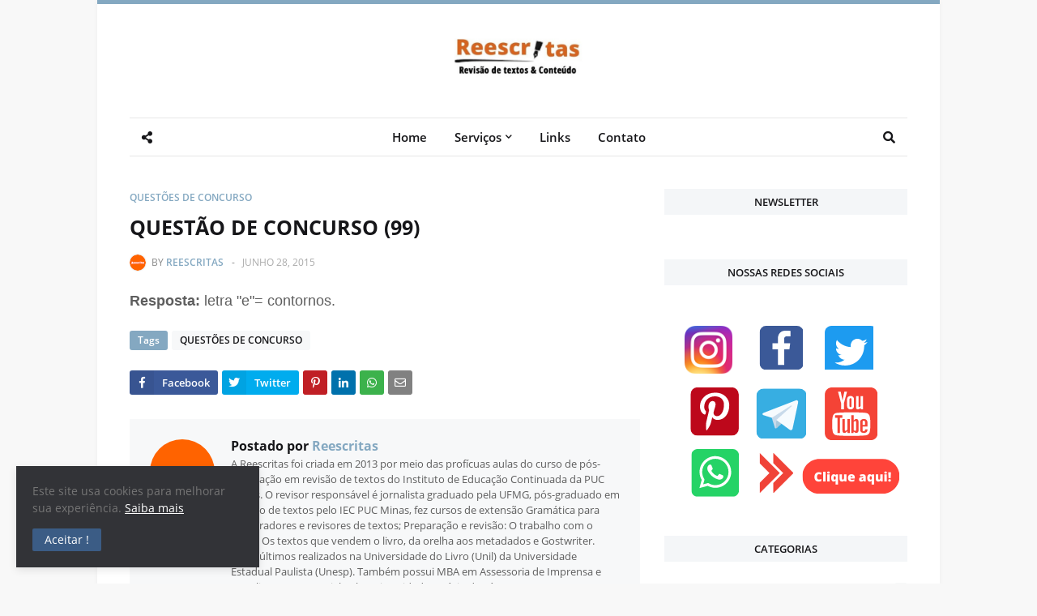

--- FILE ---
content_type: text/html; charset=UTF-8
request_url: http://www.blogreescritas.com/2015/06/questao-de-concurso-98_28.html
body_size: 32920
content:
<!DOCTYPE html>
<html class='ltr' dir='ltr' xmlns='http://www.w3.org/1999/xhtml' xmlns:b='http://www.google.com/2005/gml/b' xmlns:data='http://www.google.com/2005/gml/data' xmlns:expr='http://www.google.com/2005/gml/expr'>
<head>
<meta content='width=device-width, initial-scale=1, minimum-scale=1, maximum-scale=1' name='viewport'/>
<title>QUESTÃO DE CONCURSO (99)</title>
<meta content='text/html; charset=UTF-8' http-equiv='Content-Type'/>
<meta content='blogger' name='generator'/>
<link href='http://www.blogreescritas.com/favicon.ico' rel='icon' type='image/x-icon'/>
<link href='http://www.blogreescritas.com/2015/06/questao-de-concurso-98_28.html' rel='canonical'/>
<link rel="alternate" type="application/atom+xml" title="Blogreescritas - Atom" href="http://www.blogreescritas.com/feeds/posts/default" />
<link rel="alternate" type="application/rss+xml" title="Blogreescritas - RSS" href="http://www.blogreescritas.com/feeds/posts/default?alt=rss" />
<link rel="service.post" type="application/atom+xml" title="Blogreescritas - Atom" href="https://www.blogger.com/feeds/698684909070389421/posts/default" />

<link rel="alternate" type="application/atom+xml" title="Blogreescritas - Atom" href="http://www.blogreescritas.com/feeds/578376480244309916/comments/default" />
<!--Can't find substitution for tag [blog.openIdOpTag]-->
<meta content='Revisão de textos. Somos pós-graduados em revisão de textos pelo IEC PUC Minas e possuímos cursos de extensão na Universidade do livro/UNESP' name='description'/>
<!-- Metadata for Open Graph protocol. See http://ogp.me/. -->
<meta content='article' property='og:type'/>
<meta content='QUESTÃO DE CONCURSO (99)' property='og:title'/>
<meta content='http://www.blogreescritas.com/2015/06/questao-de-concurso-98_28.html' property='og:url'/>
<meta content='Revisão de textos. Somos pós-graduados em revisão de textos pelo IEC PUC Minas e possuímos cursos de extensão na Universidade do livro/UNESP' property='og:description'/>
<meta content='Blogreescritas' property='og:site_name'/>
<meta content='summary' name='twitter:card'/>
<meta content='QUESTÃO DE CONCURSO (99)' name='twitter:title'/>
<meta content='http://www.blogreescritas.com/2015/06/questao-de-concurso-98_28.html' name='twitter:domain'/>
<meta content='Revisão de textos. Somos pós-graduados em revisão de textos pelo IEC PUC Minas e possuímos cursos de extensão na Universidade do livro/UNESP' name='twitter:description'/>
<!-- Font Awesome -->
<link href='https://use.fontawesome.com/releases/v5.0.10/css/all.css' rel='stylesheet'/>
<!-- Template Style CSS -->
<style type='text/css'>@font-face{font-family:'Open Sans';font-style:normal;font-weight:400;font-stretch:100%;font-display:swap;src:url(//fonts.gstatic.com/s/opensans/v44/memSYaGs126MiZpBA-UvWbX2vVnXBbObj2OVZyOOSr4dVJWUgsjZ0B4taVIUwaEQbjB_mQ.woff2)format('woff2');unicode-range:U+0460-052F,U+1C80-1C8A,U+20B4,U+2DE0-2DFF,U+A640-A69F,U+FE2E-FE2F;}@font-face{font-family:'Open Sans';font-style:normal;font-weight:400;font-stretch:100%;font-display:swap;src:url(//fonts.gstatic.com/s/opensans/v44/memSYaGs126MiZpBA-UvWbX2vVnXBbObj2OVZyOOSr4dVJWUgsjZ0B4kaVIUwaEQbjB_mQ.woff2)format('woff2');unicode-range:U+0301,U+0400-045F,U+0490-0491,U+04B0-04B1,U+2116;}@font-face{font-family:'Open Sans';font-style:normal;font-weight:400;font-stretch:100%;font-display:swap;src:url(//fonts.gstatic.com/s/opensans/v44/memSYaGs126MiZpBA-UvWbX2vVnXBbObj2OVZyOOSr4dVJWUgsjZ0B4saVIUwaEQbjB_mQ.woff2)format('woff2');unicode-range:U+1F00-1FFF;}@font-face{font-family:'Open Sans';font-style:normal;font-weight:400;font-stretch:100%;font-display:swap;src:url(//fonts.gstatic.com/s/opensans/v44/memSYaGs126MiZpBA-UvWbX2vVnXBbObj2OVZyOOSr4dVJWUgsjZ0B4jaVIUwaEQbjB_mQ.woff2)format('woff2');unicode-range:U+0370-0377,U+037A-037F,U+0384-038A,U+038C,U+038E-03A1,U+03A3-03FF;}@font-face{font-family:'Open Sans';font-style:normal;font-weight:400;font-stretch:100%;font-display:swap;src:url(//fonts.gstatic.com/s/opensans/v44/memSYaGs126MiZpBA-UvWbX2vVnXBbObj2OVZyOOSr4dVJWUgsjZ0B4iaVIUwaEQbjB_mQ.woff2)format('woff2');unicode-range:U+0307-0308,U+0590-05FF,U+200C-2010,U+20AA,U+25CC,U+FB1D-FB4F;}@font-face{font-family:'Open Sans';font-style:normal;font-weight:400;font-stretch:100%;font-display:swap;src:url(//fonts.gstatic.com/s/opensans/v44/memSYaGs126MiZpBA-UvWbX2vVnXBbObj2OVZyOOSr4dVJWUgsjZ0B5caVIUwaEQbjB_mQ.woff2)format('woff2');unicode-range:U+0302-0303,U+0305,U+0307-0308,U+0310,U+0312,U+0315,U+031A,U+0326-0327,U+032C,U+032F-0330,U+0332-0333,U+0338,U+033A,U+0346,U+034D,U+0391-03A1,U+03A3-03A9,U+03B1-03C9,U+03D1,U+03D5-03D6,U+03F0-03F1,U+03F4-03F5,U+2016-2017,U+2034-2038,U+203C,U+2040,U+2043,U+2047,U+2050,U+2057,U+205F,U+2070-2071,U+2074-208E,U+2090-209C,U+20D0-20DC,U+20E1,U+20E5-20EF,U+2100-2112,U+2114-2115,U+2117-2121,U+2123-214F,U+2190,U+2192,U+2194-21AE,U+21B0-21E5,U+21F1-21F2,U+21F4-2211,U+2213-2214,U+2216-22FF,U+2308-230B,U+2310,U+2319,U+231C-2321,U+2336-237A,U+237C,U+2395,U+239B-23B7,U+23D0,U+23DC-23E1,U+2474-2475,U+25AF,U+25B3,U+25B7,U+25BD,U+25C1,U+25CA,U+25CC,U+25FB,U+266D-266F,U+27C0-27FF,U+2900-2AFF,U+2B0E-2B11,U+2B30-2B4C,U+2BFE,U+3030,U+FF5B,U+FF5D,U+1D400-1D7FF,U+1EE00-1EEFF;}@font-face{font-family:'Open Sans';font-style:normal;font-weight:400;font-stretch:100%;font-display:swap;src:url(//fonts.gstatic.com/s/opensans/v44/memSYaGs126MiZpBA-UvWbX2vVnXBbObj2OVZyOOSr4dVJWUgsjZ0B5OaVIUwaEQbjB_mQ.woff2)format('woff2');unicode-range:U+0001-000C,U+000E-001F,U+007F-009F,U+20DD-20E0,U+20E2-20E4,U+2150-218F,U+2190,U+2192,U+2194-2199,U+21AF,U+21E6-21F0,U+21F3,U+2218-2219,U+2299,U+22C4-22C6,U+2300-243F,U+2440-244A,U+2460-24FF,U+25A0-27BF,U+2800-28FF,U+2921-2922,U+2981,U+29BF,U+29EB,U+2B00-2BFF,U+4DC0-4DFF,U+FFF9-FFFB,U+10140-1018E,U+10190-1019C,U+101A0,U+101D0-101FD,U+102E0-102FB,U+10E60-10E7E,U+1D2C0-1D2D3,U+1D2E0-1D37F,U+1F000-1F0FF,U+1F100-1F1AD,U+1F1E6-1F1FF,U+1F30D-1F30F,U+1F315,U+1F31C,U+1F31E,U+1F320-1F32C,U+1F336,U+1F378,U+1F37D,U+1F382,U+1F393-1F39F,U+1F3A7-1F3A8,U+1F3AC-1F3AF,U+1F3C2,U+1F3C4-1F3C6,U+1F3CA-1F3CE,U+1F3D4-1F3E0,U+1F3ED,U+1F3F1-1F3F3,U+1F3F5-1F3F7,U+1F408,U+1F415,U+1F41F,U+1F426,U+1F43F,U+1F441-1F442,U+1F444,U+1F446-1F449,U+1F44C-1F44E,U+1F453,U+1F46A,U+1F47D,U+1F4A3,U+1F4B0,U+1F4B3,U+1F4B9,U+1F4BB,U+1F4BF,U+1F4C8-1F4CB,U+1F4D6,U+1F4DA,U+1F4DF,U+1F4E3-1F4E6,U+1F4EA-1F4ED,U+1F4F7,U+1F4F9-1F4FB,U+1F4FD-1F4FE,U+1F503,U+1F507-1F50B,U+1F50D,U+1F512-1F513,U+1F53E-1F54A,U+1F54F-1F5FA,U+1F610,U+1F650-1F67F,U+1F687,U+1F68D,U+1F691,U+1F694,U+1F698,U+1F6AD,U+1F6B2,U+1F6B9-1F6BA,U+1F6BC,U+1F6C6-1F6CF,U+1F6D3-1F6D7,U+1F6E0-1F6EA,U+1F6F0-1F6F3,U+1F6F7-1F6FC,U+1F700-1F7FF,U+1F800-1F80B,U+1F810-1F847,U+1F850-1F859,U+1F860-1F887,U+1F890-1F8AD,U+1F8B0-1F8BB,U+1F8C0-1F8C1,U+1F900-1F90B,U+1F93B,U+1F946,U+1F984,U+1F996,U+1F9E9,U+1FA00-1FA6F,U+1FA70-1FA7C,U+1FA80-1FA89,U+1FA8F-1FAC6,U+1FACE-1FADC,U+1FADF-1FAE9,U+1FAF0-1FAF8,U+1FB00-1FBFF;}@font-face{font-family:'Open Sans';font-style:normal;font-weight:400;font-stretch:100%;font-display:swap;src:url(//fonts.gstatic.com/s/opensans/v44/memSYaGs126MiZpBA-UvWbX2vVnXBbObj2OVZyOOSr4dVJWUgsjZ0B4vaVIUwaEQbjB_mQ.woff2)format('woff2');unicode-range:U+0102-0103,U+0110-0111,U+0128-0129,U+0168-0169,U+01A0-01A1,U+01AF-01B0,U+0300-0301,U+0303-0304,U+0308-0309,U+0323,U+0329,U+1EA0-1EF9,U+20AB;}@font-face{font-family:'Open Sans';font-style:normal;font-weight:400;font-stretch:100%;font-display:swap;src:url(//fonts.gstatic.com/s/opensans/v44/memSYaGs126MiZpBA-UvWbX2vVnXBbObj2OVZyOOSr4dVJWUgsjZ0B4uaVIUwaEQbjB_mQ.woff2)format('woff2');unicode-range:U+0100-02BA,U+02BD-02C5,U+02C7-02CC,U+02CE-02D7,U+02DD-02FF,U+0304,U+0308,U+0329,U+1D00-1DBF,U+1E00-1E9F,U+1EF2-1EFF,U+2020,U+20A0-20AB,U+20AD-20C0,U+2113,U+2C60-2C7F,U+A720-A7FF;}@font-face{font-family:'Open Sans';font-style:normal;font-weight:400;font-stretch:100%;font-display:swap;src:url(//fonts.gstatic.com/s/opensans/v44/memSYaGs126MiZpBA-UvWbX2vVnXBbObj2OVZyOOSr4dVJWUgsjZ0B4gaVIUwaEQbjA.woff2)format('woff2');unicode-range:U+0000-00FF,U+0131,U+0152-0153,U+02BB-02BC,U+02C6,U+02DA,U+02DC,U+0304,U+0308,U+0329,U+2000-206F,U+20AC,U+2122,U+2191,U+2193,U+2212,U+2215,U+FEFF,U+FFFD;}</style>
<style id='page-skin-1' type='text/css'><!--
/*
-----------------------------------------------
Blogger Template Style
Name:        Amalia
Version:     1.1.0 - Premium
Author:      Templateify
Author Url:  https://www.templateify.com/
----------------------------------------------- */
/*-- Google Font --*/
@font-face{font-family:'Open Sans';font-style:italic;font-weight:400;src:local('Open Sans Italic'),local(OpenSans-Italic),url(https://fonts.gstatic.com/s/opensans/v15/mem6YaGs126MiZpBA-UFUK0Udc1UAw.woff2) format("woff2");unicode-range:U+0460-052F,U+1C80-1C88,U+20B4,U+2DE0-2DFF,U+A640-A69F,U+FE2E-FE2F}
@font-face{font-family:'Open Sans';font-style:italic;font-weight:400;src:local('Open Sans Italic'),local(OpenSans-Italic),url(https://fonts.gstatic.com/s/opensans/v15/mem6YaGs126MiZpBA-UFUK0ddc1UAw.woff2) format("woff2");unicode-range:U+0400-045F,U+0490-0491,U+04B0-04B1,U+2116}
@font-face{font-family:'Open Sans';font-style:italic;font-weight:400;src:local('Open Sans Italic'),local(OpenSans-Italic),url(https://fonts.gstatic.com/s/opensans/v15/mem6YaGs126MiZpBA-UFUK0Vdc1UAw.woff2) format("woff2");unicode-range:U+1F00-1FFF}
@font-face{font-family:'Open Sans';font-style:italic;font-weight:400;src:local('Open Sans Italic'),local(OpenSans-Italic),url(https://fonts.gstatic.com/s/opensans/v15/mem6YaGs126MiZpBA-UFUK0adc1UAw.woff2) format("woff2");unicode-range:U+0370-03FF}
@font-face{font-family:'Open Sans';font-style:italic;font-weight:400;src:local('Open Sans Italic'),local(OpenSans-Italic),url(https://fonts.gstatic.com/s/opensans/v15/mem6YaGs126MiZpBA-UFUK0Wdc1UAw.woff2) format("woff2");unicode-range:U+0102-0103,U+0110-0111,U+1EA0-1EF9,U+20AB}
@font-face{font-family:'Open Sans';font-style:italic;font-weight:400;src:local('Open Sans Italic'),local(OpenSans-Italic),url(https://fonts.gstatic.com/s/opensans/v15/mem6YaGs126MiZpBA-UFUK0Xdc1UAw.woff2) format("woff2");unicode-range:U+0100-024F,U+0259,U+1E00-1EFF,U+2020,U+20A0-20AB,U+20AD-20CF,U+2113,U+2C60-2C7F,U+A720-A7FF}
@font-face{font-family:'Open Sans';font-style:italic;font-weight:400;src:local('Open Sans Italic'),local(OpenSans-Italic),url(https://fonts.gstatic.com/s/opensans/v15/mem6YaGs126MiZpBA-UFUK0Zdc0.woff2) format("woff2");unicode-range:U+0000-00FF,U+0131,U+0152-0153,U+02BB-02BC,U+02C6,U+02DA,U+02DC,U+2000-206F,U+2074,U+20AC,U+2122,U+2191,U+2193,U+2212,U+2215,U+FEFF,U+FFFD}
@font-face{font-family:'Open Sans';font-style:italic;font-weight:600;src:local('Open Sans SemiBold Italic'),local(OpenSans-SemiBoldItalic),url(https://fonts.gstatic.com/s/opensans/v15/memnYaGs126MiZpBA-UFUKXGUdhmIqOjjg.woff2) format("woff2");unicode-range:U+0460-052F,U+1C80-1C88,U+20B4,U+2DE0-2DFF,U+A640-A69F,U+FE2E-FE2F}
@font-face{font-family:'Open Sans';font-style:italic;font-weight:600;src:local('Open Sans SemiBold Italic'),local(OpenSans-SemiBoldItalic),url(https://fonts.gstatic.com/s/opensans/v15/memnYaGs126MiZpBA-UFUKXGUdhvIqOjjg.woff2) format("woff2");unicode-range:U+0400-045F,U+0490-0491,U+04B0-04B1,U+2116}
@font-face{font-family:'Open Sans';font-style:italic;font-weight:600;src:local('Open Sans SemiBold Italic'),local(OpenSans-SemiBoldItalic),url(https://fonts.gstatic.com/s/opensans/v15/memnYaGs126MiZpBA-UFUKXGUdhnIqOjjg.woff2) format("woff2");unicode-range:U+1F00-1FFF}
@font-face{font-family:'Open Sans';font-style:italic;font-weight:600;src:local('Open Sans SemiBold Italic'),local(OpenSans-SemiBoldItalic),url(https://fonts.gstatic.com/s/opensans/v15/memnYaGs126MiZpBA-UFUKXGUdhoIqOjjg.woff2) format("woff2");unicode-range:U+0370-03FF}
@font-face{font-family:'Open Sans';font-style:italic;font-weight:600;src:local('Open Sans SemiBold Italic'),local(OpenSans-SemiBoldItalic),url(https://fonts.gstatic.com/s/opensans/v15/memnYaGs126MiZpBA-UFUKXGUdhkIqOjjg.woff2) format("woff2");unicode-range:U+0102-0103,U+0110-0111,U+1EA0-1EF9,U+20AB}
@font-face{font-family:'Open Sans';font-style:italic;font-weight:600;src:local('Open Sans SemiBold Italic'),local(OpenSans-SemiBoldItalic),url(https://fonts.gstatic.com/s/opensans/v15/memnYaGs126MiZpBA-UFUKXGUdhlIqOjjg.woff2) format("woff2");unicode-range:U+0100-024F,U+0259,U+1E00-1EFF,U+2020,U+20A0-20AB,U+20AD-20CF,U+2113,U+2C60-2C7F,U+A720-A7FF}
@font-face{font-family:'Open Sans';font-style:italic;font-weight:600;src:local('Open Sans SemiBold Italic'),local(OpenSans-SemiBoldItalic),url(https://fonts.gstatic.com/s/opensans/v15/memnYaGs126MiZpBA-UFUKXGUdhrIqM.woff2) format("woff2");unicode-range:U+0000-00FF,U+0131,U+0152-0153,U+02BB-02BC,U+02C6,U+02DA,U+02DC,U+2000-206F,U+2074,U+20AC,U+2122,U+2191,U+2193,U+2212,U+2215,U+FEFF,U+FFFD}
@font-face{font-family:'Open Sans';font-style:italic;font-weight:700;src:local('Open Sans Bold Italic'),local(OpenSans-BoldItalic),url(https://fonts.gstatic.com/s/opensans/v15/memnYaGs126MiZpBA-UFUKWiUNhmIqOjjg.woff2) format("woff2");unicode-range:U+0460-052F,U+1C80-1C88,U+20B4,U+2DE0-2DFF,U+A640-A69F,U+FE2E-FE2F}
@font-face{font-family:'Open Sans';font-style:italic;font-weight:700;src:local('Open Sans Bold Italic'),local(OpenSans-BoldItalic),url(https://fonts.gstatic.com/s/opensans/v15/memnYaGs126MiZpBA-UFUKWiUNhvIqOjjg.woff2) format("woff2");unicode-range:U+0400-045F,U+0490-0491,U+04B0-04B1,U+2116}
@font-face{font-family:'Open Sans';font-style:italic;font-weight:700;src:local('Open Sans Bold Italic'),local(OpenSans-BoldItalic),url(https://fonts.gstatic.com/s/opensans/v15/memnYaGs126MiZpBA-UFUKWiUNhnIqOjjg.woff2) format("woff2");unicode-range:U+1F00-1FFF}
@font-face{font-family:'Open Sans';font-style:italic;font-weight:700;src:local('Open Sans Bold Italic'),local(OpenSans-BoldItalic),url(https://fonts.gstatic.com/s/opensans/v15/memnYaGs126MiZpBA-UFUKWiUNhoIqOjjg.woff2) format("woff2");unicode-range:U+0370-03FF}
@font-face{font-family:'Open Sans';font-style:italic;font-weight:700;src:local('Open Sans Bold Italic'),local(OpenSans-BoldItalic),url(https://fonts.gstatic.com/s/opensans/v15/memnYaGs126MiZpBA-UFUKWiUNhkIqOjjg.woff2) format("woff2");unicode-range:U+0102-0103,U+0110-0111,U+1EA0-1EF9,U+20AB}
@font-face{font-family:'Open Sans';font-style:italic;font-weight:700;src:local('Open Sans Bold Italic'),local(OpenSans-BoldItalic),url(https://fonts.gstatic.com/s/opensans/v15/memnYaGs126MiZpBA-UFUKWiUNhlIqOjjg.woff2) format("woff2");unicode-range:U+0100-024F,U+0259,U+1E00-1EFF,U+2020,U+20A0-20AB,U+20AD-20CF,U+2113,U+2C60-2C7F,U+A720-A7FF}
@font-face{font-family:'Open Sans';font-style:italic;font-weight:700;src:local('Open Sans Bold Italic'),local(OpenSans-BoldItalic),url(https://fonts.gstatic.com/s/opensans/v15/memnYaGs126MiZpBA-UFUKWiUNhrIqM.woff2) format("woff2");unicode-range:U+0000-00FF,U+0131,U+0152-0153,U+02BB-02BC,U+02C6,U+02DA,U+02DC,U+2000-206F,U+2074,U+20AC,U+2122,U+2191,U+2193,U+2212,U+2215,U+FEFF,U+FFFD}
@font-face{font-family:'Open Sans';font-style:normal;font-weight:400;src:local('Open Sans Regular'),local(OpenSans-Regular),url(https://fonts.gstatic.com/s/opensans/v15/mem8YaGs126MiZpBA-UFWJ0bbck.woff2) format("woff2");unicode-range:U+0460-052F,U+1C80-1C88,U+20B4,U+2DE0-2DFF,U+A640-A69F,U+FE2E-FE2F}
@font-face{font-family:'Open Sans';font-style:normal;font-weight:400;src:local('Open Sans Regular'),local(OpenSans-Regular),url(https://fonts.gstatic.com/s/opensans/v15/mem8YaGs126MiZpBA-UFUZ0bbck.woff2) format("woff2");unicode-range:U+0400-045F,U+0490-0491,U+04B0-04B1,U+2116}
@font-face{font-family:'Open Sans';font-style:normal;font-weight:400;src:local('Open Sans Regular'),local(OpenSans-Regular),url(https://fonts.gstatic.com/s/opensans/v15/mem8YaGs126MiZpBA-UFWZ0bbck.woff2) format("woff2");unicode-range:U+1F00-1FFF}
@font-face{font-family:'Open Sans';font-style:normal;font-weight:400;src:local('Open Sans Regular'),local(OpenSans-Regular),url(https://fonts.gstatic.com/s/opensans/v15/mem8YaGs126MiZpBA-UFVp0bbck.woff2) format("woff2");unicode-range:U+0370-03FF}
@font-face{font-family:'Open Sans';font-style:normal;font-weight:400;src:local('Open Sans Regular'),local(OpenSans-Regular),url(https://fonts.gstatic.com/s/opensans/v15/mem8YaGs126MiZpBA-UFWp0bbck.woff2) format("woff2");unicode-range:U+0102-0103,U+0110-0111,U+1EA0-1EF9,U+20AB}
@font-face{font-family:'Open Sans';font-style:normal;font-weight:400;src:local('Open Sans Regular'),local(OpenSans-Regular),url(https://fonts.gstatic.com/s/opensans/v15/mem8YaGs126MiZpBA-UFW50bbck.woff2) format("woff2");unicode-range:U+0100-024F,U+0259,U+1E00-1EFF,U+2020,U+20A0-20AB,U+20AD-20CF,U+2113,U+2C60-2C7F,U+A720-A7FF}
@font-face{font-family:'Open Sans';font-style:normal;font-weight:400;src:local('Open Sans Regular'),local(OpenSans-Regular),url(https://fonts.gstatic.com/s/opensans/v15/mem8YaGs126MiZpBA-UFVZ0b.woff2) format("woff2");unicode-range:U+0000-00FF,U+0131,U+0152-0153,U+02BB-02BC,U+02C6,U+02DA,U+02DC,U+2000-206F,U+2074,U+20AC,U+2122,U+2191,U+2193,U+2212,U+2215,U+FEFF,U+FFFD}
@font-face{font-family:'Open Sans';font-style:normal;font-weight:600;src:local('Open Sans SemiBold'),local(OpenSans-SemiBold),url(https://fonts.gstatic.com/s/opensans/v15/mem5YaGs126MiZpBA-UNirkOX-hpOqc.woff2) format("woff2");unicode-range:U+0460-052F,U+1C80-1C88,U+20B4,U+2DE0-2DFF,U+A640-A69F,U+FE2E-FE2F}
@font-face{font-family:'Open Sans';font-style:normal;font-weight:600;src:local('Open Sans SemiBold'),local(OpenSans-SemiBold),url(https://fonts.gstatic.com/s/opensans/v15/mem5YaGs126MiZpBA-UNirkOVuhpOqc.woff2) format("woff2");unicode-range:U+0400-045F,U+0490-0491,U+04B0-04B1,U+2116}
@font-face{font-family:'Open Sans';font-style:normal;font-weight:600;src:local('Open Sans SemiBold'),local(OpenSans-SemiBold),url(https://fonts.gstatic.com/s/opensans/v15/mem5YaGs126MiZpBA-UNirkOXuhpOqc.woff2) format("woff2");unicode-range:U+1F00-1FFF}
@font-face{font-family:'Open Sans';font-style:normal;font-weight:600;src:local('Open Sans SemiBold'),local(OpenSans-SemiBold),url(https://fonts.gstatic.com/s/opensans/v15/mem5YaGs126MiZpBA-UNirkOUehpOqc.woff2) format("woff2");unicode-range:U+0370-03FF}
@font-face{font-family:'Open Sans';font-style:normal;font-weight:600;src:local('Open Sans SemiBold'),local(OpenSans-SemiBold),url(https://fonts.gstatic.com/s/opensans/v15/mem5YaGs126MiZpBA-UNirkOXehpOqc.woff2) format("woff2");unicode-range:U+0102-0103,U+0110-0111,U+1EA0-1EF9,U+20AB}
@font-face{font-family:'Open Sans';font-style:normal;font-weight:600;src:local('Open Sans SemiBold'),local(OpenSans-SemiBold),url(https://fonts.gstatic.com/s/opensans/v15/mem5YaGs126MiZpBA-UNirkOXOhpOqc.woff2) format("woff2");unicode-range:U+0100-024F,U+0259,U+1E00-1EFF,U+2020,U+20A0-20AB,U+20AD-20CF,U+2113,U+2C60-2C7F,U+A720-A7FF}
@font-face{font-family:'Open Sans';font-style:normal;font-weight:600;src:local('Open Sans SemiBold'),local(OpenSans-SemiBold),url(https://fonts.gstatic.com/s/opensans/v15/mem5YaGs126MiZpBA-UNirkOUuhp.woff2) format("woff2");unicode-range:U+0000-00FF,U+0131,U+0152-0153,U+02BB-02BC,U+02C6,U+02DA,U+02DC,U+2000-206F,U+2074,U+20AC,U+2122,U+2191,U+2193,U+2212,U+2215,U+FEFF,U+FFFD}
@font-face{font-family:'Open Sans';font-style:normal;font-weight:700;src:local('Open Sans Bold'),local(OpenSans-Bold),url(https://fonts.gstatic.com/s/opensans/v15/mem5YaGs126MiZpBA-UN7rgOX-hpOqc.woff2) format("woff2");unicode-range:U+0460-052F,U+1C80-1C88,U+20B4,U+2DE0-2DFF,U+A640-A69F,U+FE2E-FE2F}
@font-face{font-family:'Open Sans';font-style:normal;font-weight:700;src:local('Open Sans Bold'),local(OpenSans-Bold),url(https://fonts.gstatic.com/s/opensans/v15/mem5YaGs126MiZpBA-UN7rgOVuhpOqc.woff2) format("woff2");unicode-range:U+0400-045F,U+0490-0491,U+04B0-04B1,U+2116}
@font-face{font-family:'Open Sans';font-style:normal;font-weight:700;src:local('Open Sans Bold'),local(OpenSans-Bold),url(https://fonts.gstatic.com/s/opensans/v15/mem5YaGs126MiZpBA-UN7rgOXuhpOqc.woff2) format("woff2");unicode-range:U+1F00-1FFF}
@font-face{font-family:'Open Sans';font-style:normal;font-weight:700;src:local('Open Sans Bold'),local(OpenSans-Bold),url(https://fonts.gstatic.com/s/opensans/v15/mem5YaGs126MiZpBA-UN7rgOUehpOqc.woff2) format("woff2");unicode-range:U+0370-03FF}
@font-face{font-family:'Open Sans';font-style:normal;font-weight:700;src:local('Open Sans Bold'),local(OpenSans-Bold),url(https://fonts.gstatic.com/s/opensans/v15/mem5YaGs126MiZpBA-UN7rgOXehpOqc.woff2) format("woff2");unicode-range:U+0102-0103,U+0110-0111,U+1EA0-1EF9,U+20AB}
@font-face{font-family:'Open Sans';font-style:normal;font-weight:700;src:local('Open Sans Bold'),local(OpenSans-Bold),url(https://fonts.gstatic.com/s/opensans/v15/mem5YaGs126MiZpBA-UN7rgOXOhpOqc.woff2) format("woff2");unicode-range:U+0100-024F,U+0259,U+1E00-1EFF,U+2020,U+20A0-20AB,U+20AD-20CF,U+2113,U+2C60-2C7F,U+A720-A7FF}
@font-face{font-family:'Open Sans';font-style:normal;font-weight:700;src:local('Open Sans Bold'),local(OpenSans-Bold),url(https://fonts.gstatic.com/s/opensans/v15/mem5YaGs126MiZpBA-UN7rgOUuhp.woff2) format("woff2");unicode-range:U+0000-00FF,U+0131,U+0152-0153,U+02BB-02BC,U+02C6,U+02DA,U+02DC,U+2000-206F,U+2074,U+20AC,U+2122,U+2191,U+2193,U+2212,U+2215,U+FEFF,U+FFFD}
/*-- Reset CSS --*/
a,abbr,acronym,address,applet,b,big,blockquote,body,caption,center,cite,code,dd,del,dfn,div,dl,dt,em,fieldset,font,form,h1,h2,h3,h4,h5,h6,html,i,iframe,img,ins,kbd,label,legend,li,object,p,pre,q,s,samp,small,span,strike,strong,sub,sup,table,tbody,td,tfoot,th,thead,tr,tt,u,ul,var{padding:0;border:0;outline:0;vertical-align:baseline;background:0 0;text-decoration:none}form,textarea,input,button{-webkit-appearance:none;-moz-appearance:none;appearance:none;border-radius:0}dl,ul{list-style-position:inside;font-weight:400;list-style:none}ul li{list-style:none}caption,th{text-align:center}img{border:none;position:relative}a,a:visited{text-decoration:none}.clearfix{clear:both}.section,.widget,.widget ul{margin:0;padding:0}a{color:#84a8c1}a img{border:0}abbr{text-decoration:none}.CSS_LIGHTBOX{z-index:999999!important}.separator a{clear:none!important;float:none!important;margin-left:0!important;margin-right:0!important}#navbar-iframe,.widget-item-control,a.quickedit,.home-link,.feed-links{display:none!important}.center{display:table;margin:0 auto;position:relative}.widget > h2,.widget > h3{display:none}.widget iframe,.widget img{max-width:100%}
/*-- Body Content CSS --*/
body{background:#f8f8f8 url() repeat scroll top left;background-color:#f8f8f8;font-family:'Open Sans',sans-serif;font-size:14px;font-weight:400;color:#5e5e5e;word-wrap:break-word;margin:0;padding:0}
#outer-wrapper{background-color:#fff;max-width:calc(960px + 80px);margin:0 auto;border-top:5px solid #84a8c1;box-shadow:0 0 5px rgba(50,50,50,.05)}
.row-x1{width:960px}
#content-wrapper{margin:40px auto 0;overflow:hidden}
#content-wrapper > .container{margin:0 -15px}
#main-wrapper{float:left;overflow:hidden;width:66.66666667%;box-sizing:border-box;padding:0 15px}
#sidebar-wrapper{float:right;overflow:hidden;width:33.33333333%;box-sizing:border-box;padding:0 15px}
.post-image-wrap{position:relative;display:block}
.before-mask:before{content:'';position:absolute;left:0;right:0;bottom:0;height:65%;background-image:linear-gradient(to bottom,transparent,rgba(0,0,0,0.65));z-index:2;opacity:.9;transition:opacity .17s ease}
.post-image:after{content:'';position:absolute;top:0;left:0;width:100%;height:100%;z-index:2;background-color:rgba(0,0,0,0.2);opacity:0;transition:opacity .17s ease}
.post-image:hover:after,.post-image-wrap:hover .post-image:after,.featured-item .post-content:hover .post-image:after,.block-item .post-content:hover .post-image:after,.column-item .post-content:hover .post-image:after,.FeaturedPost .post-content:hover .post-image:after{opacity:1}
.post-image,.cmm-avatar,.about-author .avatar-container,.comments .avatar-image-container{background-color:#f9f9f9;color:transparent!important}
.post-thumb{display:block;position:relative;width:100%;height:100%;background-size:cover;background-position:center;background-repeat:no-repeat;z-index:1;opacity:0;transition:opacity .17s ease}
.post-thumb.opt-ify{opacity:1}
.post-title a{color:#161619;display:block;transition:color .17s ease}
.post-title a:hover{color:#84a8c1}
.social a:before{display:inline-block;font-family:'Font Awesome 5 Brands';font-style:normal;font-weight:400}
.social .blogger a:before{content:"\f37d"}
.social .facebook a:before{content:"\f09a"}
.social .facebook-f a:before{content:"\f39e"}
.social .twitter a:before{content:"\f099"}
.social .gplus a:before{content:"\f0d5"}
.social .rss a:before{content:"\f09e";font-family:'Font Awesome 5 Free';font-weight:900}
.social .youtube a:before{content:"\f167"}
.social .skype a:before{content:"\f17e"}
.social .stumbleupon a:before{content:"\f1a4"}
.social .tumblr a:before{content:"\f173"}
.social .vk a:before{content:"\f189"}
.social .stack-overflow a:before{content:"\f16c"}
.social .github a:before{content:"\f09b"}
.social .linkedin a:before{content:"\f0e1"}
.social .dribbble a:before{content:"\f17d"}
.social .soundcloud a:before{content:"\f1be"}
.social .behance a:before{content:"\f1b4"}
.social .digg a:before{content:"\f1a6"}
.social .instagram a:before{content:"\f16d"}
.social .pinterest a:before{content:"\f0d2"}
.social .pinterest-p a:before{content:"\f231"}
.social .twitch a:before{content:"\f1e8"}
.social .delicious a:before{content:"\f1a5"}
.social .codepen a:before{content:"\f1cb"}
.social .flipboard a:before{content:"\f44d"}
.social .reddit a:before{content:"\f1a1"}
.social .whatsapp a:before{content:"\f232"}
.social .messenger a:before{content:"\f39f"}
.social .snapchat a:before{content:"\f2ac"}
.social .email a:before{content:"\f0e0";font-family:'Font Awesome 5 Free'}
.social .external-link a:before{content:"\f35d";font-family:'Font Awesome 5 Free';font-weight:900}
.social-color .blogger a{background-color:#ff5722}
.social-color .facebook a,.social-color .facebook-f a{background-color:#3b5999}
.social-color .twitter a{background-color:#00acee}
.social-color .gplus a{background-color:#db4a39}
.social-color .youtube a{background-color:#db4a39}
.social-color .instagram a{background:linear-gradient(15deg,#ffb13d,#dd277b,#4d5ed4)}
.social-color .pinterest a,.social-color .pinterest-p a{background-color:#ca2127}
.social-color .dribbble a{background-color:#ea4c89}
.social-color .linkedin a{background-color:#0077b5}
.social-color .tumblr a{background-color:#365069}
.social-color .twitch a{background-color:#6441a5}
.social-color .rss a{background-color:#ffc200}
.social-color .skype a{background-color:#00aff0}
.social-color .stumbleupon a{background-color:#eb4823}
.social-color .vk a{background-color:#4a76a8}
.social-color .stack-overflow a{background-color:#f48024}
.social-color .github a{background-color:#24292e}
.social-color .soundcloud a{background:linear-gradient(#ff7400,#ff3400)}
.social-color .behance a{background-color:#191919}
.social-color .digg a{background-color:#1b1a19}
.social-color .delicious a{background-color:#0076e8}
.social-color .codepen a{background-color:#000}
.social-color .flipboard a{background-color:#f52828}
.social-color .reddit a{background-color:#ff4500}
.social-color .whatsapp a{background-color:#3fbb50}
.social-color .messenger a{background-color:#0084ff}
.social-color .snapchat a{background-color:#ffe700}
.social-color .email a{background-color:#888}
.social-color .external-link a{background-color:#161619}
.social-text .facebook a:after,.social-text .facebook-f a:after{content:"Facebook"}
.social-text .twitter a:after{content:"Twitter"}
.social-text .gplus a:after{content:"Google +"}
#header-wrap{position:relative}
#header-wrap .container{margin:0 auto}
.header-logo{float:left;width:100%}
.header-logo .container{margin:0 auto}
.main-logo{position:relative;float:left;width:100%;max-height:60px;text-align:center;padding:40px 0}
.main-logo .header-logo-image{display:inline-block;overflow:hidden}
.main-logo img{max-width:100%;max-height:60px;margin:0}
.main-logo h1{font-family:'Georgia',serif;font-size:47px;color:#84a8c1;line-height:60px;margin:0}
.main-logo h1 a{color:#84a8c1}
.main-logo #h1-tag{position:absolute;top:-9000px;left:-9000px;display:none;visibility:hidden}
.header-menu{position:relative;float:left;width:100%;height:46px;border-top:1px solid #e7e7e7;border-bottom:1px solid #e7e7e7}
.header-menu .container{margin:0 auto}
.social-icons .widget > .widget-title,.social-icons.no-items{display:none}
.social-toggle{position:absolute;top:0;left:0;display:block;height:46px;background-color:#fff;color:#161619;font-size:15px;line-height:46px;text-align:center;cursor:pointer;z-index:20;padding:0 15px;transition:color .17s ease}
.social-toggle:before{content:"\f1e0";font-family:'Font Awesome 5 Free';font-weight:900}
.social-active .social-toggle:before{content:"\f00d";font-family:'Font Awesome 5 Free';font-weight:900}
.social-toggle:hover{color:#84a8c1}
.social-icons{display:none;position:absolute;top:0;left:0;height:46px;width:100%;background-color:#fff;text-align:center;z-index:15}
.social-icons .social li{display:inline-block;padding:0;margin:0}
.social-icons .social li a{display:block;height:46px;font-size:16px;color:#161619;line-height:46px;padding:0 10px;margin:0 5px;transition:color .17s ease}
.social-icons .social li a:hover{color:#84a8c1}
#main-menu .widget,#main-menu .widget > .widget-title{display:none}
#main-menu .show-menu{display:block}
#main-menu{position:relative;height:46px;text-align:center;z-index:10}
#main-menu ul > li{position:relative;display:inline-block;padding:0;margin:0}
#main-menu ul > li > a{position:relative;height:46px;color:#161619;font-size:15px;font-weight:600;line-height:46px;display:inline-block;text-decoration:none;margin:0;padding:0 15px;transition:color .17s}
#main-menu ul > li:hover > a{color:#84a8c1}
#main-menu ul > li > ul{position:absolute;float:left;left:0;top:46px;width:180px;background-color:#fff;z-index:99999;border:1px solid #e7e7e7;visibility:hidden;opacity:0;-webkit-transform:translateY(-10px);-moz-transform:translateY(-10px);transform:translateY(-10px)}
#main-menu ul > li > ul > li > ul{position:absolute;float:left;top:-1px;left:100%;-webkit-transform:translateX(-10px);-moz-transform:translateX(-10px);transform:translateX(-10px)}
#main-menu ul > li > ul > li{display:block;float:none;position:relative;border-bottom:1px solid #e7e7e7}
#main-menu ul > li > ul li:last-child{border:0}
#main-menu ul > li > ul > li a{display:block;height:34px;font-size:13px;color:#161619;font-weight:600;line-height:34px;box-sizing:border-box;padding:0 15px;transition:color .17s}
#main-menu ul > li > ul > li:hover > a{color:#84a8c1}
#main-menu ul > li.has-sub > a:after{content:'\f078';float:right;font-family:'Font Awesome 5 Free';font-size:9px;font-weight:900;margin:0 0 0 5px}
#main-menu ul > li > ul > li.has-sub > a:after{content:'\f054';float:right;margin:0}
#main-menu ul > li:hover > ul,#main-menu ul > li > ul > li:hover > ul{visibility:visible;opacity:1;-webkit-backface-visibility:hidden;-webkit-transform:translate(0);-moz-transform:translate(0);transform:translate(0)}
#main-menu ul ul{transition:all .17s ease}
.show-search,.hide-search{position:absolute;top:0;right:0;display:block;height:46px;background-color:#fff;color:#161619;font-size:15px;line-height:46px;text-align:center;cursor:pointer;z-index:20;padding:0 15px;transition:color .17s ease}
.show-search:before{content:"\f002";font-family:'Font Awesome 5 Free';font-weight:900}
.hide-search:before{content:"\f00d";font-family:'Font Awesome 5 Free';font-weight:900}
.show-search:hover,.hide-search:hover{color:#84a8c1}
#nav-search{display:none;position:absolute;left:0;top:0;width:100%;height:46px;z-index:25;background-color:#fff;box-sizing:border-box;padding:0}
#nav-search .search-form{width:100%;height:46px;background-color:rgba(0,0,0,0);line-height:46px;overflow:hidden;padding:0}
#nav-search .search-input{width:100%;height:46px;color:#161619;margin:0;padding:0 46px 0 15px;background-color:rgba(0,0,0,0);font-family:inherit;font-size:13px;font-weight:400;box-sizing:border-box;border:0}
#nav-search .search-input:focus{color:#161619;outline:none}
.overlay{display:none;position:fixed;top:0;left:0;right:0;bottom:0;background:rgba(0,0,0,.3);z-index:990;margin:0}
.show-mobile-menu{position:absolute;top:0;left:0;display:none;height:46px;background-color:#fff;color:#161619;font-size:16px;font-weight:600;line-height:46px;text-align:center;cursor:pointer;z-index:20;padding:0 15px;transition:color .17s ease}
.show-mobile-menu:before{content:"\f0c9";font-family:'Font Awesome 5 Free';font-weight:900;margin:0 5px 0 0}
.show-mobile-menu:hover{color:#84a8c1}
.hide-mobile-menu{position:absolute;top:0;right:0;display:block;width:46px;height:46px;background-color:#fff;color:#161619;font-size:16px;line-height:46px;text-align:center;cursor:pointer;z-index:20;transition:color .17s ease}
.hide-mobile-menu:before{content:"\f00d";font-family:'Font Awesome 5 Free';font-weight:900}
.hide-mobile-menu:hover{color:#84a8c1}
.slide-menu{display:none;position:fixed;width:300px;max-height:100%;overflow:auto;top:0;left:0;bottom:0;background-color:#fff;z-index:1010;transform:translateX(-100%);visibility:hidden;box-shadow:3px 0 7px rgba(0,0,0,0.1);transition:all .17s ease}
.nav-active .slide-menu{transform:translateX(0px);visibility:visible}
.slide-menu-header{float:left;width:100%;height:46px;overflow:hidden;border-bottom:1px solid #e7e7e7}
.social-mobile{display:block;padding:0 20px}
.social-mobile ul{font-size:14px;line-height:46px;z-index:15;margin:0}
.social-mobile ul li{display:inline-block;margin:0 5px 0 0}
.social-mobile ul li a{display:block;color:#161619;padding:0 7px;transition:color .17s ease}
.social-mobile ul li:first-child a{padding-left:0}
.social-mobile ul li a:hover{color:#84a8c1}
.mobile-menu{position:relative;float:left;width:100%;box-sizing:border-box;padding:20px 30px}
.mobile-menu > ul{margin:0}
.mobile-menu .m-sub{display:none;padding:0}
.mobile-menu ul li{position:relative;display:block;overflow:hidden;float:left;width:100%;font-size:16px;font-weight:600;line-height:40px;margin:0;padding:0;border-top:1px solid rgba(0,0,0,0.02)}
.mobile-menu > ul li ul{overflow:hidden}
.mobile-menu > ul > li:first-child{border-top:0}
.mobile-menu > ul > li:last-child{border-bottom:1px solid rgba(0,0,0,0.02)}
.mobile-menu ul li a{color:#161619;padding:0;display:block;transition:color .17s ease}
.mobile-menu ul li.has-sub .submenu-toggle{position:absolute;top:0;right:0;color:#161619;cursor:pointer}
.mobile-menu ul li.has-sub .submenu-toggle:after{content:'\f054';font-family:'Font Awesome 5 Free';font-weight:900;float:right;width:40px;font-size:12px;text-align:center;transition:all .17s ease}
.mobile-menu ul li.has-sub.show > .submenu-toggle:after{transform:rotate(90deg)}
.mobile-menu ul li a:hover,.mobile-menu ul li.has-sub.show > a,.mobile-menu ul li.has-sub.show > .submenu-toggle{color:#84a8c1}
.mobile-menu > ul > li > ul > li a{font-size:14px;padding:0 0 0 15px}
.mobile-menu > ul > li > ul > li > ul > li > a{padding:0 0 0 30px}
.mobile-menu ul > li > .submenu-toggle:hover{color:#84a8c1}
.nav-active #outer-wrapper{position:fixed;width:100%;overflow:hidden;filter:blur(2px)}
.nav-active{position:fixed;width:100%;overflow:hidden}
.nav-active .back-top{opacity:0!important}
#featured-post{margin:0 auto}
.feat-sec.no-items{display:none}
.feat-sec .FeaturedPost .post{position:relative;overflow:hidden;padding:0 0 40px;margin:40px 0 0;border-bottom:1px solid #e7e7e7}
.FeaturedPost .post-image-wrap{float:left;width:45%;height:270px;overflow:hidden;margin:0 25px 0 0}
.FeaturedPost .post-image{width:100%;height:100%;position:relative;display:block;z-index:1;overflow:hidden}
.FeaturedPost .post-header,.FeaturedPost .post-content{overflow:hidden}
.feat-sec .FeaturedPost .post-meta{margin:3px 0 10px}
.FeaturedPost .post-title{font-size:25px;font-weight:700;line-height:1.5em;text-decoration:none;margin:0}
.FeaturedPost .post-snippet{font-size:14px}
.feat-sec .FeaturedPost a.read-more{margin:20px 0 0}
#main-wrapper > .section{float:left;width:100%}
#custom-ads,#ad-top,#ad-footer{display:none;float:left;width:100%;margin:0}
.main-ads .widget > .widget-title > h3,#ad-top .widget > .widget-title > h3,#ad-footer .widget > .widget-title > h3{height:auto;font-size:10px;color:#aaa;font-weight:400;text-transform:inherit;margin:0 0 5px}
.main-ads .widget,#ad-top .widget,#ad-footer .widget{width:728px;max-width:100%;margin:25px auto 0}
.main-ads .widget{margin:0 auto}
.main-ads .widget .widget-content,#ad-top .widget-content,#ad-footer .widget-content{position:relative;width:100%;max-height:90px;overflow:hidden;line-height:1;margin:0 0 40px}
#ad-top .widget-content,#ad-footer .widget-content{margin:0}
.queryMessage{overflow:hidden;height:32px;background-color:#f4f6f8;color:#161619;font-size:13px;line-height:32px;padding:0 10px;margin:0 0 25px}
.queryMessage .query-info{margin:0 5px}
.queryMessage .search-query,.queryMessage .search-label{font-weight:600;text-transform:uppercase}
.queryMessage .search-query:before,.queryMessage .search-label:before{content:"\201c"}
.queryMessage .search-query:after,.queryMessage .search-label:after{content:"\201d"}
.queryMessage a.show-more{float:right;color:#84a8c1;transition:opacity .17s}
.queryMessage a.show-more:hover{text-decoration:underline;opacity:.8}
.queryEmpty{font-size:13px;font-weight:400;padding:10px 0;margin:0 0 25px;text-align:center}
.blog-post{display:block;overflow:hidden;word-wrap:break-word}
.index-post{margin:0 0 40px}
.index-post .post-image-wrap{float:left;width:280px;height:200px;overflow:hidden;margin:0 25px 0 0}
.index-post .post-image-wrap .post-image{width:100%;height:100%;position:relative;display:block;z-index:1;overflow:hidden}
.index-post .post-header,.index-post .post-content{overflow:hidden}
.index-post .post-header > h2.post-title{font-size:20px;font-weight:700;line-height:1.5em;text-decoration:none;margin:0}
.post-meta{font-size:12px;color:#aaa;font-weight:400;text-transform:uppercase;margin:0 0 10px}
.post-meta .author-picture{float:left;width:20px;height:20px;overflow:hidden;background-color:#f9f9f9;color:transparent;margin:0 7px 0 0;border-radius:100%;box-shadow:0 0 2px rgba(0,0,0,0.2)}
.post-meta .author-picture .author-avatar{display:block;width:100%;height:100%;border-radius:100%;background-size:cover;background-position:center;background-repeat:no-repeat;opacity:0;transition:opacity .17s ease}
.post-meta .author-picture .author-avatar.opt-ify{opacity:1}
.post-meta .post-tag{font-weight:600}
.post-meta .post-date{display:inline-block}
.post-tag:after{content:'/';margin:0 5px}
.post-meta a{color:#84a8c1}
.post-meta a:hover{text-decoration:underline}
.post-snippet{position:relative;display:block;overflow:hidden;font-size:13px;color:#888;line-height:1.6em;font-weight:400;margin:10px 0 0;padding:0 10px 0 0}
a.read-more{position:relative;display:inline-block;background-color:#84a8c1;height:28px;color:#fff;font-size:11px;font-weight:600;line-height:28px;text-transform:uppercase;padding:0 20px;margin:17px 0 0;border-radius:3px;transition:background .17s}
a.read-more:hover{background-color:#161619;color:#fff}
.item-post .post-tag{display:inline-block;font-size:12px;font-weight:600;text-transform:uppercase;margin:0 0 10px}
.item-post .post-tag a{color:#84a8c1}
.item-post .post-tag a:hover{text-decoration:underline}
.item-post .post-tag:after{display:none}
.item-post h1.post-title{color:#161619;font-size:25px;line-height:1.5em;font-weight:700;position:relative;display:block;margin:0 0 15px}
.static_page .item-post h1.post-title{margin:0}
.item-post .post-body{width:100%;font-size:15px;line-height:1.6em;overflow:hidden;padding:25px 0 0}
.main-post-header .post-meta{line-height:20px;margin:0}
.main-post-header .post-meta em{color:#888;font-style:normal}
.main-post-header .post-meta span,.main-post-header .post-meta time{float:left;margin:0 10px 0 0}
.main-post-header .post-meta a{font-weight:600}
.static_page .post-body{margin:0 0 40px}
.item-post .post-outer{padding:0}
.item-post .post-body img{max-width:100%}
.post-body h1,.post-body h2,.post-body h3,.post-body h4{font-size:18px;font-weight:700;margin:0 0 15px}
.post-body h1,.post-body h2{font-size:23px}
.post-body h3{font-size:21px}
blockquote{background-color:#f7f8f9;font-style:italic;padding:15px 25px;margin:0;border-left:4px solid #84a8c1}
blockquote:before,blockquote:after{display:inline-block;font-family:'Font Awesome 5 Free';font-style:normal;font-weight:900;color:#aaa;line-height:1}
blockquote:before{content:'\f10d';margin:0 10px 0 0}
blockquote:after{content:'\f10e';margin:0 0 0 10px}
.post-body ul,.widget .post-body ol{line-height:1.5;font-weight:400;padding:0 0 0 30px;margin:10px 0}
.post-body li{margin:5px 0;padding:0;line-height:1.5}
.post-body ul li{list-style:disc inside}
.post-body ol li{list-style:decimal inside}
.post-body u{text-decoration:underline}
.post-body strike{text-decoration:line-through}
.post-body a{color:#84a8c1}
.post-body a:hover{text-decoration:underline}
.post-body a.button{display:inline-block;height:30px;background-color:#84a8c1;font-size:13px;color:#fff;font-weight:600;line-height:30px;text-align:center;text-decoration:none;cursor:pointer;padding:0 20px;margin:5px;border-radius:3px;transition:background .17s}
.post-body a.button:hover{background-color:#161619}
.button:before{font-family:'Font Awesome 5 Free';font-weight:900;display:inline-block;margin:0 5px 0 0}
.button.preview:before{content:"\f06e"}
.button.download:before{content:"\f019"}
.button.link:before{content:"\f0c1"}
.button.cart:before{content:"\f07a"}
.button.info:before{content:"\f06a"}
.button.share:before{content:"\f1e0"}
.colored-button:hover{background-color:#161619!important}
.alert-message{position:relative;display:block;padding:20px;border:1px solid #f0f0f0;border-radius:3px}
.alert-message.alert-success{color:#3ed37c;background-color:rgba(62,211,124,0.05)}
.alert-message.alert-info{color:#3799dc;background-color:rgba(55,153,220,0.05)}
.alert-message.alert-warning{color:#8a6d3b;background-color:rgba(138,109,59,0.05)}
.alert-message.alert-error{color:#e74c3c;background-color:rgba(231,76,60,0.05)}
.alert-message:before{font-family:'Font Awesome 5 Free';font-size:16px;font-weight:900;display:inline-block;margin:0 5px 0 0}
.alert-message.alert-success:before{content:"\f058"}
.alert-message.alert-info:before{content:"\f05a"}
.alert-message.alert-warning:before{content:"\f06a"}
.alert-message.alert-error:before{content:"\f057"}
.contact-form{overflow:hidden}
.contact-form .widget-title{display:none}
.contact-form .contact-form-name{width:calc(50% - 5px)}
.contact-form .contact-form-email{width:calc(50% - 5px);float:right}
.code-box{position:relative;display:block;background-color:#f5f5f5;font-family:Monospace;font-size:13px;color:#5E5E5E;white-space:pre-wrap;line-height:1.4em;padding:10px;border:1px solid #d4d4d4;border-radius:3px}
.post-footer{position:relative;float:left;width:100%;margin:25px 0 0}
.post-labels{overflow:hidden;float:left;width:100%;height:auto;position:relative;padding:0;margin:0 0 25px}
.post-labels span,.post-labels a{float:left;height:24px;background-color:#f7f8f9;font-size:12px;color:#161619;line-height:24px;font-weight:600;padding:0 10px;margin:0 5px 0 0;border-radius:3px;transition:all .17s ease}
.post-labels span{background-color:#84a8c1;color:#fff}
.post-labels a:hover{background-color:#84a8c1;color:#fff}
.post-reactions{float:left;width:100%;height:28px;display:block;margin:0 0 20px}
.post-reactions span{float:left;color:#161619;font-size:13px;line-height:23px;font-weight:600}
.reactions-inner{float:left;margin:0;height:28px}
.post-share{position:relative;float:left;width:100%;overflow:hidden;margin:0 0 30px}
ul.share-links{position:relative}
.share-links li{float:left;width:30px;overflow:hidden;margin:0 5px 0 0;border-radius:3px}
.share-links li.facebook,.share-links li.facebook-f,.share-links li.twitter,.share-links li.gplus{width:auto}
.share-links li a{display:block;cursor:pointer;height:30px;line-height:29px;color:#fff;font-weight:400;font-size:14px;text-align:center;box-sizing:border-box;opacity:1;margin:0;padding:0;transition:all .17s ease}
.share-links li.whatsapp-mobile{display:none}
.mobile-share li.whatsapp-desktop{display:none}
.mobile-share li.whatsapp-mobile{display:inline-block}
.share-links li a:before{float:left;display:block;width:30px;background-color:rgba(0,0,0,0.05);text-align:center;line-height:30px}
.share-links li a:after{font-size:13px;font-weight:600;padding:0 10px}
.share-links li a:hover{opacity:.8}
.post-nav{position:relative;float:left;width:100%;overflow:hidden;font-size:13px;margin:0 0 30px}
.post-nav a{color:#aaa;transition:color .17s ease}
.post-nav a:hover{color:#84a8c1;text-decoration:underline}
.post-nav .blog-pager-newer-link:before,.post-nav .blog-pager-older-link:after{margin-top:5px}
.about-author{position:relative;float:left;width:100%;display:block;overflow:hidden;background-color:#f7f8f9;box-sizing:border-box;padding:25px;margin:0 0 30px}
.about-author .avatar-container{position:relative;float:left;width:80px;height:80px;overflow:hidden;margin:0 20px 0 0;border-radius:100%}
.about-author .author-avatar{float:left;display:block;width:100%;height:100%;background-size:cover;background-position:center;background-repeat:no-repeat;opacity:0;transition:opacity .17s ease}
.about-author .author-avatar.opt-ify{opacity:1}
.author-name{display:block;font-size:16px;font-weight:700;line-height:16px;margin:0 0 5px}
.author-name span{color:#161619}
.author-name a{color:#84a8c1}
.author-name a:hover{text-decoration:underline}
.author-description{overflow:hidden}
.author-description span{display:block;overflow:hidden;font-size:13px;font-weight:400;line-height:1.5em}
.author-description span br{display:none}
.author-description a{display:none;float:left;color:#84a8c1;font-size:14px;text-align:center;font-style:normal;margin:5px 12px 0 0;transition:color .17s ease}
.author-description a:hover{color:#161619}
.author-description.show-icons li{padding:1px}
.author-description.show-icons li,.author-description.show-icons a{display:inline-block}
.loader{position:relative;height:180px;overflow:hidden;display:block}
.loader:after{content:'';position:absolute;top:50%;left:50%;width:26px;height:26px;margin:-16px 0 0 -16px;border:3px solid #ddd;border-right-color:#84a8c1;border-radius:100%;animation:spinner .8s infinite linear;transform-origin:center}
@-webkit-keyframes spinner {
0%{-webkit-transform:rotate(0deg);transform:rotate(0deg)}
to{-webkit-transform:rotate(1turn);transform:rotate(1turn)}
}
@keyframes spinner {
0%{-webkit-transform:rotate(0deg);transform:rotate(0deg)}
to{-webkit-transform:rotate(1turn);transform:rotate(1turn)}
}
#related-wrap{overflow:hidden;float:left;width:100%;margin:0 0 30px}
.related-title h3{color:#161619;font-size:13px;font-weight:600;text-transform:uppercase;margin:0 0 15px}
#related-wrap .related-tag{display:none}
.related-content{float:left;width:100%}
.related-content .loader{height:200px}
.related-posts{position:relative;overflow:hidden;margin:0 -10px;padding:0}
.related-posts .related-item{width:33.33333333%;position:relative;overflow:hidden;float:left;display:block;box-sizing:border-box;margin:0;padding:0 10px}
.related-posts .post-image-wrap{position:relative;overflow:hidden}
.related-posts .post-image{width:100%;height:140px;position:relative;overflow:hidden;display:block}
.related-posts .post-meta{font-size:11px;margin:0}
.related-posts .post-title{font-size:14px;font-weight:700;line-height:1.5em;display:block;margin:10px 0 5px}
.related-posts .post-title a{color:#161619;transition:color .17s}
.related-posts .post-title a:hover{color:#84a8c1}
#blog-pager{float:left;width:100%;font-size:12px;font-weight:600;text-transform:uppercase;clear:both;margin:0 0 40px}
.blog-pager .blog-pager-newer-link,.blog-pager .blog-pager-older-link{background-color:#f4f6f8;min-width:30px;height:30px;color:#161619;font-size:11px;line-height:30px;box-sizing:border-box;padding:0 10px;margin:0 5px 0 0;border-radius:3px;transition:all .17s ease}
.blog-pager .page-num{float:left;background-color:#f4f6f8;min-width:30px;height:30px;color:#161619;line-height:30px;box-sizing:border-box;padding:0 10px;margin:0 5px 0 0;border-radius:3px;transition:all .17s ease}
.blog-pager .page-prev,.blog-pager .page-next{font-size:10px}
.blog-pager .page-prev:before,.blog-pager .page-next:before{font-family:'Font Awesome 5 Free';font-weight:900}
.blog-pager .page-prev:before{content:'\f053'}
.blog-pager .page-next:before{content:'\f054'}
.blog-pager .page-active,.blog-pager a:hover{background-color:#84a8c1;color:#fff}
.blog-pager .page-dots{min-width:auto;background-color:#fff}
.archive .blog-pager{display:none}
.home .blog-pager .blog-pager-newer-link,.home .blog-pager .blog-pager-older-link{display:none}
.blog-pager-newer-link{float:left}
.blog-pager-older-link{float:right}
.blog-pager-newer-link:before{content:'\f053';float:left;font-family:'Font Awesome 5 Free';font-size:8px;font-weight:900;margin:1px 4px 0 0}
.blog-pager-older-link:after{content:'\f054';float:right;font-family:'Font Awesome 5 Free';font-size:8px;font-weight:900;margin:1px 0 0 4px}
.blog-post-comments{display:none;float:left;width:100%;margin:0 0 40px}
.comments-title > h3{position:relative;float:left;width:100%;height:32px;background-color:#f4f6f8;font-size:13px;color:#161619;line-height:32px;font-weight:600;text-transform:uppercase;text-align:center;margin:0 0 20px}
#comments{margin:0}
#gpluscomments{float:left!important;width:100%!important;margin:0 0 25px!important}
#gpluscomments iframe{float:left!important;width:100%}
.comments{display:block;clear:both;margin:0}
.comments > h3{position:relative;font-size:13px;font-weight:600;margin:0 1px 20px}
.comments.no-comments > h3{margin:0 0 15px}
.comments .comments-content{float:left;width:100%;margin:0}
#comments h4#comment-post-message{display:none}
.comments .comment-block{padding:0 0 0 50px}
.comments .comment-content{font-size:13px;line-height:1.6em;margin:7px 0}
.comment-thread .comment{position:relative;padding:15px 0 0;margin:15px 0 0;list-style:none;border-top:1px solid #f0f0f0}
.comment-thread ol{padding:0;margin:0 0 15px}
.comment-thread ol > li:first-child{padding:0;margin:0;border:0}
.comment-thread .avatar-image-container{position:absolute;top:15px;left:0;width:35px;height:35px;border-radius:100%;overflow:hidden}
.comment-thread ol > li:first-child > .avatar-image-container{top:0}
.avatar-image-container img{width:100%;height:100%}
.comments .comment-header .user{font-size:16px;color:#161619;display:inline-block;font-style:normal;font-weight:700;margin:0}
.comments .comment-header .user a{color:#161619;transition:color .17s ease}
.comments .comment-header .user a:hover{color:#84a8c1}
.comments .comment-header .icon.user{display:none}
.comments .comment-header .icon.blog-author{display:inline-block;font-size:12px;color:#84a8c1;font-weight:400;vertical-align:top;margin:0 0 0 5px}
.comments .comment-header .icon.blog-author:before{content:'\f058';font-family:'Font Awesome 5 Free';font-weight:400}
.comments .comment-header .datetime{display:block}
.comment-header .datetime a{font-size:10px;color:#aaa;text-transform:uppercase}
.comments .comment-actions{display:block;margin:0 0 15px}
.comments .comment-actions a{color:#84a8c1;font-size:12px;margin:0 15px 0 0;transition:color .17s ease}
.comments .comment-actions a:hover{text-decoration:underline}
.loadmore.loaded a{display:inline-block;border-bottom:1px solid rgba(0,0,0,0.1);text-decoration:none;margin-top:15px}
.comments .continue{display:none!important}
.comments .comment-replies{padding:0 0 0 55px}
.thread-expanded .thread-count a,.loadmore{display:none}
.comments .footer,.comments .comment-footer{float:left;width:100%;font-size:13px;margin:0}
.comment-form{float:left;width:100%;margin:10px 0 0}
.comment-form > p{font-size:13px;padding:10px 8px 5px;margin:0}
.comment-form > p > a{color:#84a8c1}
.comment-form > p > a:hover{text-decoration:underline}
.item-control{display:none}
.sidebar > .widget{position:relative;float:left;width:100%;margin:0 0 30px}
.sidebar .widget > .widget-title{position:relative;float:left;width:100%}
.sidebar .widget > .widget-title > h3{position:relative;height:32px;background-color:#f4f6f8;font-size:13px;color:#161619;line-height:32px;font-weight:600;text-transform:uppercase;text-align:center;margin:0 0 25px}
.sidebar .widget-content{float:left;width:100%}
.custom-widget .custom-item{display:block;overflow:hidden;margin:0 0 25px}
.custom-widget .custom-item:last-child{margin:0}
.custom-widget .post-image{position:relative;float:left;width:80px;height:65px;overflow:hidden;margin:0 15px 0 0}
.custom-widget .post-header{overflow:hidden}
.custom-widget .post-meta{font-size:11px;margin:0 0 5px}
.custom-widget .post-title{overflow:hidden;font-size:14px;font-weight:700;line-height:1.5em;margin:0}
.custom-widget .post-title a{color:#161619;transition:color .17s ease}
.custom-widget .post-title a:hover{color:#84a8c1}
ul.insta-widget{position:relative;margin:0 -2px}
.insta-widget li{float:left;width:33.33333333%;height:95px;box-sizing:border-box;padding:0 2px;margin:4px 0 0}
.insta-widget .item-0,.insta-widget .item-1,.insta-widget .item-2{margin:0}
.insta-widget .insta-image{position:relative;display:block;width:100%;height:100%;overflow:hidden;background-color:#f9f9f9}
.insta-widget .insta-image:before{content:'';position:absolute;top:0;left:0;width:100%;height:100%;background-color:rgba(0,0,0,0.2);z-index:15;opacity:0;transition:opacity .17s ease}
.insta-widget .insta-image:after{content:"\f16d";font-family:'Font Awesome 5 Brands';display:block;position:absolute;top:calc(50% - 13px);left:calc(50% - 13px);color:#fff;height:26px;font-size:24px;width:26px;font-weight:400;text-align:center;line-height:26px;z-index:20;opacity:0;transition:opacity .17s ease}
.insta-widget .insta-image:hover:before,.insta-widget .insta-image:hover:after{opacity:1}
.insta-widget .insta-image .insta-thumb{display:block;width:100%;height:100%;background-size:cover;background-position:center;background-repeat:no-repeat;z-index:10;opacity:0;transition:opacity .17s ease}
.insta-widget .insta-image .insta-thumb.opt-ify{opacity:1}
.PopularPosts .popular-post{display:block;overflow:hidden;margin:0 0 25px}
.PopularPosts .popular-post:last-child{margin:0}
.PopularPosts .post-image-wrap{float:left;width:80px;height:65px;overflow:hidden;margin:0 15px 0 0}
.PopularPosts .post-image{width:100%;height:100%;position:relative;display:block;z-index:1;overflow:hidden}
.PopularPosts .post-header{overflow:hidden}
.PopularPosts .post-meta{font-size:11px;margin:0 0 5px}
.PopularPosts .post-title{font-size:14px;font-weight:700;line-height:1.5em;text-decoration:none;margin:0}
.widget-ready .FeaturedPost .post-image-wrap{width:100%;height:200px;margin:0 0 20px}
.widget-ready .FeaturedPost .post-title{font-size:20px}
.widget-ready .FeaturedPost .post-header,.widget-ready .FeaturedPost .post-content{float:left}
.widget-ready .FeaturedPost .post-snippet{font-size:13px}
.FollowByEmail .widget-content{position:relative;box-sizing:border-box;padding:20px;border:1px solid #e7e7e7}
.FollowByEmail .widget-content:before{content:'';position:absolute;top:0;left:0;right:0;height:2px;margin:-1px -1px 0;background-color:#84a8c1}
.follow-by-email-title{font-size:13px;color:#161619;font-weight:600;text-transform:uppercase;margin:0 0 10px}
.follow-by-email-text{font-size:13px;line-height:1.5em;margin:0 0 10px}
.follow-by-email-address{width:100%;height:32px;background-color:#fff;font-family:inherit;font-size:12px;text-align:center;box-sizing:border-box;padding:0 10px;margin:0 0 10px;border:1px solid #f0f0f0;border-radius:3px}
.follow-by-email-submit{width:100%;height:32px;background-color:#84a8c1;font-family:inherit;font-size:11px;color:#fff;font-weight:600;line-height:32px;text-transform:uppercase;cursor:pointer;padding:0 20px;border:0;border-radius:3px;transition:all .17s ease}
.follow-by-email-submit:hover{background-color:#161619}
.list-label li,.archive-list li{position:relative;display:block;padding:8px 0;border-top:1px dashed #ebebeb}
.list-label li:first-child,.archive-list li:first-child{padding:0 0 8px;border-top:0}
.list-label li:last-child,.archive-list li:last-child{padding-bottom:0;border-bottom:0}
.list-label li a,.archive-list li a{display:block;color:#161619;font-size:12px;font-weight:600;text-transform:capitalize;transition:color .17s}
.list-label li a:before,.archive-list li a:before{displaycolorfont-sizefont-weighttext-transformtransitioncontent:block#16161912px600capitalizecolor .17s\f054;float:left;color:#161619;font-weight:900;font-family:'Font Awesome 5 Free';font-size:8px;margin:4px 3px 0 0;transition:color .17s}
.list-label li a:hover,.archive-list li a:hover{color:#84a8c1}
.list-label .label-count,.archive-list .archive-count{color:#161619;font-size:10px;font-weight:600;position:relative;float:right;background-color:#f7f8f9;width:16px;height:16px;text-align:center;line-height:16px;margin:1px 0 0;border-radius:3px;transition:all .17s ease}
.list-label li a:hover .label-count,.archive-list li a:hover .archive-count{background-color:#84a8c1;color:#fff}
.cloud-label li{position:relative;float:left;margin:0 5px 5px 0}
.cloud-label li a{display:block;height:26px;background-color:#f7f8f9;color:#161619;font-size:12px;line-height:26px;font-weight:600;padding:0 10px;border-radius:3px;transition:all .17s ease}
.cloud-label li a:hover{background-color:#84a8c1;color:#fff}
.cloud-label .label-count{display:none}
.BlogSearch .search-form{display:flex}
.BlogSearch .search-input{float:left;width:100%;height:32px;background-color:#fff;font-family:inherit;font-weight:400;font-size:12px;line-height:32px;box-sizing:border-box;padding:0 10px;margin:0 10px 0 0;border:1px solid #ebebeb;border-radius:3px}
.BlogSearch .search-action{float:right;width:auto;height:32px;font-family:inherit;font-size:11px;font-weight:600;line-height:32px;text-transform:uppercase;cursor:pointer;box-sizing:border-box;background-color:#84a8c1;color:#fff;padding:0 15px;border:0;border-radius:3px;transition:background .17s ease}
.BlogSearch .search-action:hover{background-color:#161619}
.Profile .profile-img-wrap{float:left;width:88px;height:88px;background-color:#f9f9f9;color:transparent!important;margin:0 15px 0 0}
.Profile .no-snippet .profile-img-wrap{width:60px;height:60px}
.Profile .profile-img{display:block;width:100%;height:100%;background-size:cover;background-position:center;background-repeat:no-repeat;opacity:0;transition:opacity .17s ease}
.Profile .profile-img.opt-ify{opacity:1}
.Profile .profile-name-link{display:block;overflow:hidden;font-size:16px;color:#161619;font-weight:700;margin:0 0 5px;transition:color .17s ease}
.Profile .profile-name-link:hover{color:#84a8c1}
.Profile .profile-snippet{overflow:hidden;font-size:13px;color:#888;margin:0 0 5px}
.Profile .profile-link{font-size:13px;color:#84a8c1}
.Profile .profile-link:hover{text-decoration:underline}
.widget-ready .PageList ul,.widget-ready .LinkList ul{display:flex;flex-wrap:wrap}
.widget-ready .PageList ul li,.widget-ready .LinkList ul li{display:flex;flex-direction:column;width:50%;box-sizing:border-box;padding:0 5px 0 0}
.widget-ready .PageList ul li:nth-child(2n),.widget-ready .LinkList ul li:nth-child(2n){padding:0 0 0 5px}
.widget-ready .PageList ul li a,.widget-ready .LinkList ul li a{display:block;color:#161619;font-size:13px;font-weight:600;padding:8px 0 0;margin:8px 0 0;border-top:1px dashed #ebebeb;transition:color .17s ease}
.widget-ready .PageList ul li:nth-child(1) a,.widget-ready .PageList ul li:nth-child(2) a,.widget-ready .LinkList ul li:nth-child(1) a,.widget-ready .LinkList ul li:nth-child(2) a{padding:0;margin:0;border:0}
.widget-ready .PageList ul li a:hover,.widget-ready .LinkList ul li a:hover{color:#84a8c1}
.Text .widget-content{font-size:13px;line-height:1.6em}
.Image .image-caption{font-size:13px;line-height:1.6em;margin:10px 0 0;display:block}
.contact-form-widget form{font-family:inherit;font-weight:400}
.contact-form-name{float:left;width:100%;height:32px;font-family:inherit;font-size:13px;line-height:32px;box-sizing:border-box;padding:5px 10px;margin:0 0 10px;border:1px solid #ebebeb;border-radius:3px}
.contact-form-email{float:left;width:100%;height:32px;font-family:inherit;font-size:13px;line-height:32px;box-sizing:border-box;padding:5px 10px;margin:0 0 10px;border:1px solid #ebebeb;border-radius:3px}
.contact-form-email-message{float:left;width:100%;font-family:inherit;font-size:13px;box-sizing:border-box;padding:5px 10px;margin:0 0 10px;border:1px solid #ebebeb;border-radius:3px}
.contact-form-button-submit{float:left;width:100%;height:32px;background-color:#84a8c1;font-family:inherit;font-size:12px;color:#fff;font-weight:600;line-height:32px;text-transform:uppercase;cursor:pointer;box-sizing:border-box;padding:0 10px;margin:0;border:0;border-radius:3px;transition:background .17s ease}
.contact-form-button-submit:hover{background-color:#161619}
.contact-form-error-message-with-border{float:left;width:100%;background-color:#fbe5e5;font-size:11px;text-align:center;line-height:11px;padding:3px 0;margin:10px 0;box-sizing:border-box;border:1px solid #fc6262}
.contact-form-success-message-with-border{float:left;width:100%;background-color:#eaf6ff;font-size:11px;text-align:center;line-height:11px;padding:3px 0;margin:10px 0;box-sizing:border-box;border:1px solid #5ab6f9}
.contact-form-cross{margin:0 0 0 3px}
.contact-form-error-message,.contact-form-success-message{margin:0}
#footer-wrapper{background-color:#161619}
#footer-wrapper > .container{position:relative;overflow:hidden;margin:0 auto}
.footer-widgets-wrap{position:relative;display:flex;margin:0 -15px}
#footer-wrapper .footer{display:inline-block;float:left;width:33.33333333%;box-sizing:border-box;padding:30px 15px}
#footer-wrapper .footer.no-items{padding:0 15px}
#footer-wrapper .footer .widget{float:left;width:100%;padding:0;margin:30px 0 0}
#footer-wrapper .footer .widget:first-child{margin:0}
.footer .widget > .widget-title > h3{position:relative;color:#ffffff;font-size:14px;line-height:14px;font-weight:600;text-transform:uppercase;padding:0 0 10px;margin:0 0 25px;border-bottom:1px solid rgba(255,255,255,0.05)}
.footer .widget > .widget-title > h3:before{position:absolute;content:'';background-color:#84a8c1;width:35px;height:1px;bottom:-1px;left:0}
.footer .loader:after{border-color:rgba(255,255,255,0.05);border-right-color:#84a8c1}
.footer .no-posts{color:#ffffff}
.footer .post-image,.footer .Profile .profile-img-wrap,.footer .insta-widget .insta-image{background-color:rgba(255,255,255,0.05)}
.footer .PopularPosts .widget-content .post:first-child,.footer .custom-widget li:first-child,.footer .cmm-widget li:first-child{padding:0}
.footer .post-title a,.footer .LinkList ul li a,.footer .PageList ul li a,.footer .Profile .profile-name-link{color:#ffffff}
.footer .post-title a:hover,.footer .LinkList ul li a:hover,.footer .PageList ul li a:hover,.footer .Profile .profile-name-link:hover{color:#84a8c1}
.footer .follow-by-email-title{color:#ffffff}
.footer .FollowByEmail .widget-content{border-color:rgba(255,255,255,0.05)}
.footer .post-snippet,.footer .follow-by-email-text,.footer .Profile .profile-snippet,.footer .Text .widget-content,.footer .Image .image-caption{color:#aaa}
.footer .follow-by-email-address{color:#ffffff;background-color:rgba(255,255,255,0.05);border-color:rgba(255,255,255,0.05)}
.footer .list-label li,.footer .archive-list li,.footer .PageList ul li a,.footer .LinkList ul li a{border-color:rgba(255,255,255,0.05)}
.footer .list-label li a,.footer .list-label li a:before,.footer .archive-list li a,.footer .archive-list li a:before{color:#ffffff}
.footer .list-label li > a:hover,.footer .archive-list li > a:hover{color:#84a8c1}
.footer .list-label .label-count,.footer .archive-list li > a > .archive-count{background-color:rgba(255,255,255,0.05);color:#ffffff}
.footer .list-label li a:hover .label-count,.footer .archive-list li > a:hover > .archive-count{background-color:#84a8c1;color:#fff}
.footer .cloud-label li a{background-color:rgba(255,255,255,0.05);color:#ffffff}
.footer .cloud-label li a:hover{background-color:#84a8c1;color:#fff}
.footer .BlogSearch .search-input{background-color:rgba(255,255,255,0.05);color:#ffffff;border-color:rgba(255,255,255,0.05)}
.footer .contact-form-name,.footer .contact-form-email,.footer .contact-form-email-message{background-color:rgba(255,255,255,0.05);color:#ffffff;border-color:rgba(255,255,255,0.05)}
.footer a.read-more,.footer .BlogSearch .search-action:hover,.footer .FollowByEmail .follow-by-email-inner .follow-by-email-submit:hover,.footer .contact-form-button-submit:hover{background-color:#84a8c1}
#sub-footer-wrapper{color:#ffffff;display:block;width:100%;overflow:hidden}
#sub-footer-wrapper .container{overflow:hidden;margin:0 auto;padding:10px 0;border-top:1px solid rgba(255,255,255,0.05)}
#menu-footer{float:right;position:relative;display:block}
#menu-footer .widget > .widget-title{display:none}
#menu-footer ul li{float:left;display:inline-block;height:34px;padding:0;margin:0}
#menu-footer ul li a{font-size:12px;font-weight:400;display:block;color:#ffffff;line-height:34px;padding:0 5px;margin:0 0 0 5px;transition:color .17s ease}
#menu-footer ul li:last-child a{padding:0 0 0 5px}
#menu-footer ul li a:hover{color:#84a8c1}
#sub-footer-wrapper .copyright-area{font-size:12px;float:left;height:34px;line-height:34px;font-weight:400}
#sub-footer-wrapper .copyright-area a{color:#ffffff;transition:color .17s}
#sub-footer-wrapper .copyright-area a:hover{color:#84a8c1}
.hidden-widgets{display:none;visibility:hidden}
.back-top{display:none;z-index:2;width:32px;height:32px;position:fixed;bottom:25px;right:25px;cursor:pointer;overflow:hidden;font-size:13px;color:#fff;text-align:center;line-height:32px;border-radius:3px}
.back-top:before{content:'';position:absolute;top:0;left:0;right:0;bottom:0;background-color:#84a8c1;opacity:.5;transition:opacity .17s ease}
.back-top:after{content:'\f077';position:relative;font-family:'Font Awesome 5 Free';font-weight:900;opacity:.8;transition:opacity .17s ease}
.back-top:hover:before,.back-top:hover:after{opacity:1}
.error404 #main-wrapper{width:100%}
.error404 #sidebar-wrapper{display:none}
.errorWrap{color:#161619;text-align:center;padding:40px 0 100px}
.errorWrap h3{font-size:160px;line-height:1em;margin:0 0 20px}
.errorWrap h4{font-size:25px;margin:0 0 20px}
.errorWrap p{margin:0 0 10px}
.errorWrap a{display:inline-block;height:32px;background-color:#84a8c1;font-size:11px;color:#fff;font-weight:600;text-transform:uppercase;line-height:32px;padding:0 20px;margin:15px 0 0;border-radius:3px;transition:background .17s ease}
.errorWrap a:hover{background-color:#161619}
@media screen and (max-width: 1120px) {
#outer-wrapper{max-width:100%}
.row-x1{width:100%}
#header-wrap,#featured-post,#content-wrapper,#footer-wrapper{box-sizing:border-box;padding:0 20px}
}
@media screen and (max-width: 980px) {
#outer-wrapper{transition:filter .17s ease}
#main-menu,.social-toggle{display:none}
.main-logo{padding:30px 0}
.show-mobile-menu,.slide-menu{display:block}
#main-wrapper{width:100%}
#sidebar-wrapper{width:100%}
}
@media screen and (max-width: 880px) {
.footer-widgets-wrap{display:block;padding:30px 0 0}
#footer-wrapper .footer{width:100%;padding:0 15px 30px}
#footer-wrapper .footer.no-items{padding:0 15px}
}
@media screen and (max-width: 680px) {
.main-logo{padding:20px 0}
.index-post .post-image-wrap,.widget-ready .FeaturedPost .post-image-wrap{width:100%;height:300px;margin:0 0 20px}
.index-post .post-header,.index-post .post-content,.feat-sec .FeaturedPost .post-header,.feat-sec .FeaturedPost .post-content{float:left;width:100%}
.feat-sec .FeaturedPost .post-image-wrap{width:100%;height:350px;margin:0 0 25px}
.footer-menu li a{line-height:28px;padding:0 7px}
#sub-footer-wrapper .container{padding:20px 0}
#menu-footer,#sub-footer-wrapper .copyright-area{width:100%;height:auto;line-height:inherit;text-align:center}
#menu-footer ul li{float:none;height:auto}
#menu-footer ul li a{line-height:inherit;margin:0 3px 5px}
#sub-footer-wrapper .copyright-area{padding:10px 0 0}
}
@media screen and (max-width: 540px) {
.item #content-wrapper{margin:30px auto 0}
.index-post .post-image-wrap,.widget-ready .FeaturedPost .post-image-wrap{height:250px}
.feat-sec .FeaturedPost .post-image-wrap{height:300px}
.post-reactions .reactions-label{display:none}
.share-links li.gplus{width:30px}
.share-links li.gplus a:after{display:none}
.related-posts .related-item{width:100%;margin:25px 0 0}
.related-posts .item-0{margin:0}
.queryMessage{height:auto;text-align:center;line-height:inherit;padding:10px}
.queryMessage a.show-more{width:100%;margin:10px 0 0}
}
@media screen and (max-width: 440px) {
.index-post .post-image-wrap,.widget-ready .FeaturedPost .post-image-wrap{height:200px}
.feat-sec .FeaturedPost .post-image-wrap{height:220px;margin:0 0 20px}
.feat-sec .FeaturedPost .post-title{font-size:25px}
.feat-sec .FeaturedPost a.read-more{margin:17px 0 0}
.post-labels span,.post-labels a,.share-links li{margin:0 7px 0 0}
.share-links li.facebook,.share-links li.facebook-f,.share-links li.twitter{width:30px}
.share-links li a:after{display:none}
.about-author{text-align:center}
.about-author .avatar-container{float:none;margin:0 auto 25px}
.author-name{font-size:18px;margin:0 0 10px}
.author-description a{margin:13px 10px 0}
}
@media screen and (max-width: 360px) {
.feat-sec .FeaturedPost .post-image-wrap{height:200px}
.index-post .post-image-wrap,.widget-ready .FeaturedPost .post-image-wrap{height:180px}
.item-post h1.post-title,.feat-sec .FeaturedPost .post-title{font-size:22px}
.FeaturedPost .post-snippet{font-size:13px}
.errorWrap h3{font-size:130px}
}

--></style>
<!-- Global Variables -->
<script type='text/javascript'>
//<![CDATA[
    // Global variables with content. "Available for Edit"
    var monthFormat = ["January", "February", "March", "April", "May", "June", "July", "August", "September", "October", "November", "December"],
        noThumbnail = "https://blogger.googleusercontent.com/img/b/R29vZ2xl/AVvXsEhm8YZd8FchgmhtNsW_eLDmCnMNHgRKVEFqyNBnmPihWtb-vNeUhLfItQIoloDKsK-yfM2mObGZE1lahK7BkEXs_e9UyeQXQlMG68_RCQo35gKUqdvsFce9tvAO1XSRxN2P8V2obvQrZY0/s680/nth-ify.png",
        postPerPage = 7,
        fixedSidebar = true,
        commentsSystem = "blogger",
        disqusShortname = "templateify-theme",
        followByEmailText;
//]]>
</script>
<!-- Google Analytics -->
<script type='text/javascript'>
        (function(i,s,o,g,r,a,m){i['GoogleAnalyticsObject']=r;i[r]=i[r]||function(){
        (i[r].q=i[r].q||[]).push(arguments)},i[r].l=1*new Date();a=s.createElement(o),
        m=s.getElementsByTagName(o)[0];a.async=1;a.src=g;m.parentNode.insertBefore(a,m)
        })(window,document,'script','https://www.google-analytics.com/analytics.js','ga');
        ga('create', 'UA-44960052-1', 'auto', 'blogger');
        ga('blogger.send', 'pageview');
      </script>
<link href='https://www.blogger.com/dyn-css/authorization.css?targetBlogID=698684909070389421&amp;zx=3892f394-6b60-4caa-bee6-2c5c71182400' media='none' onload='if(media!=&#39;all&#39;)media=&#39;all&#39;' rel='stylesheet'/><noscript><link href='https://www.blogger.com/dyn-css/authorization.css?targetBlogID=698684909070389421&amp;zx=3892f394-6b60-4caa-bee6-2c5c71182400' rel='stylesheet'/></noscript>
<meta name='google-adsense-platform-account' content='ca-host-pub-1556223355139109'/>
<meta name='google-adsense-platform-domain' content='blogspot.com'/>

</head>
<body class='item'>
<!-- Theme Options -->
<div class='theme-options' style='display:none'>
<div class='ify-panel no-items section' id='ify-panel' name='Advanced Options'>
</div>
</div>
<!-- Outer Wrapper -->
<div id='outer-wrapper'>
<!-- Header Wrapper -->
<header id='header-wrap'>
<div class='container row-x1'>
<div class='header-logo'>
<div class='main-logo section' id='main-logo' name='Main Logo'><div class='widget Header' data-version='2' id='Header1'>
<div class='header-widget'>
<a class='header-logo-image' href='http://www.blogreescritas.com/'>
<img alt='Blogreescritas' data-height='150' data-width='400' src='https://blogger.googleusercontent.com/img/b/R29vZ2xl/AVvXsEjNDPmImRGw5DQHYsgDNbb1abyzF8HTk1kFuiYAacnUbFo9jvoB4kEoqGuzdm1EvKmCObmbZgysVWXY08A4QQgjnKUw9CRoPiCy16Q0sVQH_VbBOzGlG9GjP7FGfDjuWY4zB1cL9BrgYN-g/s1600/C%25C3%25B3pia+de+logo3+reescritas.png'/>
</a>
</div>
</div></div>
</div>
<nav class='header-menu'>
<span class='social-toggle'></span>
<div class='social-icons section' id='social-icons' name='Social Icons'><div class='widget LinkList' data-version='2' id='LinkList153'>
<ul class='social'>
<li class='youtube'><a href='https://www.youtube.com/channel/UC7xjNioHtKTCJvImKIrmTxg' target='_blank'></a></li>
<li class='facebook'><a href='https://www.facebook.com/Reescritas-1410035762411075/#' target='_blank'></a></li>
<li class='twitter'><a href='https://twitter.com/Reescritas2' target='_blank'></a></li>
<li class='pinterest'><a href='#' target='_blank'></a></li>
<li class='instagram'><a href='https://www.instagram.com/reescritasbh/?hl=pt-br' target='_blank'></a></li>
</ul>
</div></div>
<span class='show-mobile-menu'></span>
<div class='main-menu section' id='main-menu' name='Main Menu'><div class='widget LinkList' data-version='2' id='LinkList155'>
<ul data-title='Menu' id='main-menu-nav' role='menubar'>
<li><a href='/' role='menuitem'>Home</a></li>
<li><a href='http://' role='menuitem'>Serviços</a></li>
<li><a href='https://www.reescritasbh.com/p/servicos.html' role='menuitem'>_Serviços</a></li>
<li><a href='https://reescritasbh.com.br/mentoria-academica/' role='menuitem'>_Revisão de textos</a></li>
<li><a href='https://reescritasbh.com.br/revisao-de-livros/' role='menuitem'>_Pacotão Livros</a></li>
<li><a href='https://reescritasbh.video/' role='menuitem'>_Vídeo</a></li>
<li><a href='https://reescritasbh.com.br/locucao-profissional/' role='menuitem'>_Locução Profissional</a></li>
<li><a href='https://reescritasbh.com.br/mentoria-academica/' role='menuitem'>_Mentoria Acadêmica</a></li>
<li><a href='https://reescritasbh.com.br/cartoes-digitais/' role='menuitem'>_Cartões Digitais</a></li>
<li><a href='https://reescritasbh.com.br/normalizacao-abnt-2/' role='menuitem'>_Normalização ABNT</a></li>
<li><a href='https://www.reescritasbh.com/p/links.html' role='menuitem'>Links</a></li>
<li><a href='https://www.reescritasbh.com/p/contato.html' role='menuitem'>Contato</a></li>
</ul>
</div></div>
<span class='show-search'></span>
<div id='nav-search'>
<form action='http://www.blogreescritas.com/search' class='search-form' role='search'>
<input autocomplete='off' class='search-input' name='q' placeholder='Pesquisar este blog' type='search' value=''/>
<span class='hide-search'></span>
</form>
</div>
</nav>
</div>
</header>
<div class='clearfix'></div>
<!-- Content Wrapper -->
<div class='row-x1' id='content-wrapper'>
<div class='container'>
<!-- Main Wrapper -->
<main id='main-wrapper'>
<div class='main section' id='main' name='Main Posts'><div class='widget Blog' data-version='2' id='Blog1'>
<div class='blog-posts hfeed container item-post-wrap'>
<article class='blog-post hentry item-post'>
<div class='post-header main-post-header'>
<script type='application/ld+json'>{
  "@context": "http://schema.org",
  "@type": "BlogPosting",
  "mainEntityOfPage": {
    "@type": "WebPage",
    "@id": "http://www.blogreescritas.com/2015/06/questao-de-concurso-98_28.html"
  },
  "headline": "QUESTÃO DE CONCURSO (99)","description": "Resposta: letra \u0026quot;e\u0026quot;\u003d contornos.","datePublished": "2015-06-28T12:52:00-07:00",
  "dateModified": "2015-06-28T12:52:47-07:00","image": {
    "@type": "ImageObject","url": "https://lh3.googleusercontent.com/ULB6iBuCeTVvSjjjU1A-O8e9ZpVba6uvyhtiWRti_rBAs9yMYOFBujxriJRZ-A=w1200",
    "height": 348,
    "width": 1200},"publisher": {
    "@type": "Organization",
    "name": "Blogger",
    "logo": {
      "@type": "ImageObject",
      "url": "https://lh3.googleusercontent.com/ULB6iBuCeTVvSjjjU1A-O8e9ZpVba6uvyhtiWRti_rBAs9yMYOFBujxriJRZ-A=h60",
      "width": 206,
      "height": 60
    }
  },"author": {
    "@type": "Person",
    "name": "Reescritas"
  }
}</script>
<script type='application/ld+json'>{
                "@context": "http://schema.org",
                "@type": "BreadcrumbList",
                "itemListElement": [{
                  "@type": "ListItem",
                  "position": 1,
                  "item": {
                    "name": "Página inicial",
                    "@id": "http://www.blogreescritas.com/"
                  }
                },{
                  "@type": "ListItem",
                  "position": 2,
                  "item": {
                    "name": "QUESTÕES DE CONCURSO",
                    "@id": "http://www.blogreescritas.com/search/label/QUEST%C3%95ES%20DE%20CONCURSO"
                  }
                },{
                  "@type": "ListItem",
                  "position": 3,
                  "item": {
                    "name": "QUESTÃO DE CONCURSO (99)",
                    "@id": "http://www.blogreescritas.com/2015/06/questao-de-concurso-98_28.html"
                  }
                }]
              }</script>
<span class='post-tag Label'>
<a href='http://www.blogreescritas.com/search/label/QUEST%C3%95ES%20DE%20CONCURSO'>QUESTÕES DE CONCURSO</a>
</span>
<h1 class='post-title'>
QUESTÃO DE CONCURSO (99)
</h1>
<div class='post-meta'>
<div class='author-picture'>
<span class='author-avatar' data-image='//blogger.googleusercontent.com/img/b/R29vZ2xl/AVvXsEg3FRUUsUX7wFl2Dg3UVMYCRY47zIFDGkxqx_u-5agjvVT5h2-N_WbOCG8Hg3oyZnCvJ3DSKM5HxA11zRJI2207s1zW7ulLb97RghoGoNRz6KOF-i-fTOyu0HTFNW--JHo/w30/Logo+reescritas.png'></span>
</div>
<span class='post-author'><em>by
</em><a href='https://www.blogger.com/profile/02049139385628367216' target='_blank' title='Reescritas'>Reescritas</a></span>
<time class='post-date published' datetime='2015-06-28T12:52:00-07:00'><em>-&#160;&#160;
</em>junho 28, 2015</time>
</div>
</div>
<div id='ad-top'></div>
<div class='post-body post-content'>
<span style="font-family: Arial, Helvetica, sans-serif; font-size: large;"><b>Resposta: </b>letra "e"= contornos.</span>
</div>
<div id='ad-footer'></div>
<div class='post-footer'>
<div class='post-labels Label'>
<span>Tags</span>
<a class='label-link' href='http://www.blogreescritas.com/search/label/QUEST%C3%95ES%20DE%20CONCURSO' rel='tag'>QUESTÕES DE CONCURSO</a>
</div>
<div class='post-share'>
<ul class='share-links social social-color social-text'>
<li class='facebook-f'><a class='facebook window-ify' data-height='650' data-url='https://www.facebook.com/sharer.php?u=http://www.blogreescritas.com/2015/06/questao-de-concurso-98_28.html' data-width='550' rel='nofollow'></a></li>
<li class='twitter'><a class='twitter window-ify' data-height='460' data-url='https://twitter.com/intent/tweet?url=http://www.blogreescritas.com/2015/06/questao-de-concurso-98_28.html&text=QUESTÃO DE CONCURSO (99)' data-width='550' rel='nofollow'></a></li>
<li class='pinterest-p'><a class='pinterest window-ify' data-height='750' data-url='https://www.pinterest.com/pin/create/button/?url=http://www.blogreescritas.com/2015/06/questao-de-concurso-98_28.html&media=&description=QUESTÃO DE CONCURSO (99)' data-width='735' rel='nofollow'></a></li>
<li class='linkedin'><a class='linkedin window-ify' data-height='700' data-url='https://www.linkedin.com/shareArticle?url=http://www.blogreescritas.com/2015/06/questao-de-concurso-98_28.html' data-width='1000' rel='nofollow'></a></li>
<li class='whatsapp whatsapp-desktop'><a class='whatsapp window-ify' data-height='550' data-url='https://web.whatsapp.com/send?text=QUESTÃO DE CONCURSO (99) | http://www.blogreescritas.com/2015/06/questao-de-concurso-98_28.html' data-width='900' rel='nofollow'></a></li>
<li class='whatsapp whatsapp-mobile'><a class='whatsapp' href='https://api.whatsapp.com/send?text=QUESTÃO DE CONCURSO (99) | http://www.blogreescritas.com/2015/06/questao-de-concurso-98_28.html' rel='nofollow'></a></li>
<li class='email'><a class='email window-ify' data-height='650' data-url='mailto:?subject=QUESTÃO DE CONCURSO (99)&body=http://www.blogreescritas.com/2015/06/questao-de-concurso-98_28.html' data-width='650' rel='nofollow'></a></li>
</ul>
</div>
<div class='about-author'>
<div class='avatar-container'>
<span class='author-avatar' data-image='//blogger.googleusercontent.com/img/b/R29vZ2xl/AVvXsEg3FRUUsUX7wFl2Dg3UVMYCRY47zIFDGkxqx_u-5agjvVT5h2-N_WbOCG8Hg3oyZnCvJ3DSKM5HxA11zRJI2207s1zW7ulLb97RghoGoNRz6KOF-i-fTOyu0HTFNW--JHo/s113/Logo+reescritas.png'></span>
</div>
<h3 class='author-name'>
<span>Postado por</span><a alt='Reescritas' href='https://www.blogger.com/profile/02049139385628367216' target='_blank'>
Reescritas</a>
</h3>
<div class='author-description social'>
<span class='description-text'>A Reescritas foi criada em 2013 por meio das profícuas aulas do curso de pós-graduação em revisão de textos do Instituto de Educação Continuada da PUC Minas. O revisor responsável é jornalista graduado pela UFMG, pós-graduado em revisão de textos pelo IEC PUC Minas, fez cursos de extensão Gramática para preparadores e revisores de textos; Preparação e revisão: O trabalho com o texto; Os textos que vendem o livro, da orelha aos metadados e Gostwriter. Esses últimos realizados na Universidade do Livro (Unil) da Universidade Estadual Paulista (Unesp). Também possui MBA em Assessoria de Imprensa e Jornalismo Empresarial pela Universidade Estácio de Sá. <a href="https://www.facebook.com/Reescritas-1410035762411075/">facebook </a>
<a href="https://twitter.com/Reescritas2">twitter </a>
<a href="https://www.instagram.com/reescritasbh/?hl=pt-br">instagram </a>
<a href="https://br.pinterest.com/edsoncrz3296/">instagram </a>
<a href="https://www.youtube.com/channel/UC7xjNioHtKTCJvImKIrmTxg">youtube </a>
<a href="https://api.whatsapp.com/send?phone=5531987486257&amp;text=Conhe%C3%A7a%20os%20nossos%20servi%C3%A7os!%20">whatsapp </a></span>
</div>
</div>
<div id='related-wrap'>
<div class='related-title'>
<h3>
Postagens Relacionadas
</h3>
</div>
<div class='related-content'>
<div class='related-tag' data-label='QUESTÕES DE CONCURSO'></div>
</div>
</div>
</div>
</article>
<div class='blog-post-comments'>
<script type='text/javascript'>
                var disqus_blogger_current_url = "http://www.blogreescritas.com/2015/06/questao-de-concurso-98_28.html";
                if (!disqus_blogger_current_url.length) {
                  disqus_blogger_current_url = "http://www.blogreescritas.com/2015/06/questao-de-concurso-98_28.html";
                }
                var disqus_blogger_homepage_url = "http://www.blogreescritas.com/";
                var disqus_blogger_canonical_homepage_url = "http://www.blogreescritas.com/";
              </script>
<div class='comments-title'>
<h3>Postar um comentário</h3>
</div>
<section class='comments embed no-comments' data-num-comments='0' id='comments'>
<a name='comments'></a>
<h3 class='title'>0
Comments</h3>
<div id='Blog1_comments-block-wrapper'>
</div>
<div class='footer'>
<div class='comment-form'>
<a name='comment-form'></a>
<h4 id='comment-post-message'>Postar um comentário</h4>
<a href='https://www.blogger.com/comment/frame/698684909070389421?po=578376480244309916&hl=pt-BR&saa=85391&origin=http://www.blogreescritas.com&skin=contempo' id='comment-editor-src'></a>
<iframe allowtransparency='allowtransparency' class='blogger-iframe-colorize blogger-comment-from-post' frameborder='0' height='410px' id='comment-editor' name='comment-editor' src='' width='100%'></iframe>
<script src='https://www.blogger.com/static/v1/jsbin/2830521187-comment_from_post_iframe.js' type='text/javascript'></script>
<script type='text/javascript'>
                  BLOG_CMT_createIframe('https://www.blogger.com/rpc_relay.html');
                </script>
</div>
</div>
</section>
</div>
</div>
</div></div>
<div id='custom-ads' style='display:none'>
<div class='no-items section' id='main-ad-top' name='Ads Top (Below Post Title)'></div>
<div class='no-items section' id='main-ad-footer' name='Ads Footer (Below Post Content)'>
</div>
</div>
</main>
<div id='sidebar-wrapper'>
<div class='sidebar widget-ready section' id='sidebar' name='Menu lateral'><div class='widget HTML' data-version='2' id='HTML5'>
<div class='widget-title'>
<h3 class='title'>
NEWSLETTER
</h3>
</div>
<div class='widget-content'>
<script 
    id="b915169c-a941-4e70-b749-ec05a5aed5c5" 
    data-company-id="b14f3b9a-d7ef-423b-89a4-2574d55574c9" 
    data-product-name="PopupHero" 
    data-product-iframe="create"
    src="https://fcdn.answerly.io/iframe.product.js"></script>
</div>
</div><div class='widget Image' data-version='2' id='Image3'>
<div class='widget-title'>
<h3 class='title'>
NOSSAS REDES SOCIAIS
</h3>
</div>
<div class='widget-content'>
<div class='custom-image'>
<a href='https://reescritasbh.com.br/redes-sociais/'>
<img alt='NOSSAS REDES SOCIAIS' id='Image3_img' src='https://blogger.googleusercontent.com/img/b/R29vZ2xl/AVvXsEhKlwL91lQiA1Rp2Lm2tDaHnr0nL-R6D604fXzdrWRhzlffCCaFdSvPHWZyKfC2I_nwzY9b72xiJAIljRPk-lnIAMxwwdcCzEZc425WtNLSkQP7meO4oRPWXJHGgaPu4kDK3Z9lM8gEm_Jn/s1600/Clique+aqui.png'/>
</a>
</div>
</div>
</div>
<div class='widget Label' data-version='2' id='Label2'>
<div class='widget-title'>
<h3 class='title'>
Categorias
</h3>
</div>
<div class='widget-content list-label'>
<ul>
<li>
<a class='label-name' href='http://www.blogreescritas.com/search/label/AS%20LETRAS%20DO%20CHICO'>
AS LETRAS DO CHICO<span class='label-count'>17</span>
</a>
</li>
<li>
<a class='label-name' href='http://www.blogreescritas.com/search/label/DICAS%20DE%20PORTUGU%C3%8AS'>
DICAS DE PORTUGUÊS<span class='label-count'>192</span>
</a>
</li>
<li>
<a class='label-name' href='http://www.blogreescritas.com/search/label/FRASE'>
FRASE<span class='label-count'>231</span>
</a>
</li>
<li>
<a class='label-name' href='http://www.blogreescritas.com/search/label/MELHORES%20LETRAS'>
MELHORES LETRAS<span class='label-count'>87</span>
</a>
</li>
<li>
<a class='label-name' href='http://www.blogreescritas.com/search/label/MELHORES%20VERSOS%20DA%20MPB'>
MELHORES VERSOS DA MPB<span class='label-count'>12</span>
</a>
</li>
<li>
<a class='label-name' href='http://www.blogreescritas.com/search/label/POEMA'>
POEMA<span class='label-count'>132</span>
</a>
</li>
<li>
<a class='label-name' href='http://www.blogreescritas.com/search/label/QUEST%C3%95ES%20DE%20CONCURSO'>
QUESTÕES DE CONCURSO<span class='label-count'>219</span>
</a>
</li>
<li>
<a class='label-name' href='http://www.blogreescritas.com/search/label/REVIS%C3%83O%20DE%20TEXTOS%20MITOLOGIA%20PARA%20LEIGOS'>
REVISÃO DE TEXTOS MITOLOGIA PARA LEIGOS<span class='label-count'>15</span>
</a>
</li>
<li>
<a class='label-name' href='http://www.blogreescritas.com/search/label/TROPE%C3%87OS%20DA%20IMPRENSA'>
TROPEÇOS DA IMPRENSA<span class='label-count'>192</span>
</a>
</li>
</ul>
</div>
</div>
<div class='widget Stats' data-version='2' id='Stats1'>
<div class='widget-title'>
<h3 class='title'>
Visualizações
</h3>
</div>
<div class='widget-content'>
<div id='Stats1_content' style='display: none;'>
<span class='counter-wrapper text-counter-wrapper' id='Stats1_totalCount'>
</span>
</div>
</div>
</div><div class='widget BlogSearch' data-version='2' id='BlogSearch1'>
<div class='widget-title'>
<h3 class='title'>
Pesquisar
</h3>
</div>
<div class='widget-content' role='search'>
<form action='http://www.blogreescritas.com/search' class='search-form' target='_top'>
<input aria-label='Pesquisar este blog' autocomplete='off' class='search-input' name='q' placeholder='Pesquisar este blog' value=''/>
<input class='search-action' type='submit' value='Pesquisar'/>
</form>
</div>
</div>
<div class='widget Image' data-version='2' id='Image2'>
<div class='widget-title'>
<h3 class='title'>
NOVA ORTOGRAFIA DETALHADA
</h3>
</div>
<div class='widget-content'>
<div class='custom-image'>
<a href='http://reescritasbh.com.br/e-books/'>
<img alt='NOVA ORTOGRAFIA DETALHADA' id='Image2_img' src='https://blogger.googleusercontent.com/img/b/R29vZ2xl/AVvXsEhKciTETNooUHxq0ErZls0C4RqzDBFcuI4lw_XZ2efJCASJXYPPpL4fLkgzrpnNlXGBkAHPsY84pHHkQSqUMx5hIfPnxXe84BaUUgWQqwCJuSSKwLw8xPMQxSzXVDAgnvHsM-U5QvLU__gu/s1600/1+-+banner_site_1.png'/>
</a>
</div>
</div>
</div><div class='widget Image' data-version='2' id='Image1'>
<div class='widget-title'>
<h3 class='title'>
PORTUGUÊS &amp; FUTEBOL
</h3>
</div>
<div class='widget-content'>
<div class='custom-image'>
<a href='http://reescritasbh.com.br/e-books/'>
<img alt='PORTUGUÊS &amp; FUTEBOL' id='Image1_img' src='https://blogger.googleusercontent.com/img/b/R29vZ2xl/AVvXsEgndQxUJDhQZFE6L__PP4Tiuwe8MPoauYpWR4GR0efPmwQdOd0OA7JWM9G_CHbtl4jfCnakDLu8353BbqzR6qqn9dyHW3C3jtssAROSLoKp1Ox6HEYjJPkEyoVAm_RJbg7cDOZMVB44cRAQ/s1600/2+-+banner_site_2.png'/>
</a>
</div>
<span class='image-caption'>REESCRITAS</span>
</div>
</div><div class='widget LinkList' data-version='2' id='LinkList1'>
<div class='widget-title'>
<h3 class='title'>
Links
</h3>
</div>
<div class='widget-content'>
<ul>
<li><a href='http://www.aulete.com.br/'>Dicionário Aulete</a></li>
<li><a href='http://www.dominiopublico.gov.br/pesquisa/ResultadoPesquisaObraForm.do?first=30&skip=0&ds_titulo=&co_autor=&no_autor=Fernando%20Pessoa&co_categoria=2&pagina=1&select_action=Submit&co_midia=2&co_obra=&co_idioma=&colunaOrdenar=DS_TITULO&ordem=null'>Domínio Público</a></li>
<li><a href='http://esperanto.org.br/bel/'>Esperanto</a></li>
<li><a href='https://translate.google.com.br/#'>Google Tradutor</a></li>
<li><a href='"http://www.acessobrasil.org.br/libras/'>Libras</a></li>
<li><a href='http://machado.mec.gov.br/'>Machado de Assis</a></li>
<li><a href='http://www.academia.org.br/abl/cgi/cgilua.exe/sys/start.htm?sid=23'>Volp</a></li>
</ul>
</div>
</div>
<div class='widget PageList' data-version='2' id='PageList1'>
<div class='widget-title'>
<h3 class='title'>
Páginas
</h3>
</div>
<div class='widget-content'>
<ul>
<li>
<a href='https://blogreescritas.blogspot.com/'>Página inicial</a>
</li>
<li>
<a href='https://blogreescritas.blogspot.com/p/nossos-servicos_10.html'>NOSSOS SERVIÇOS</a>
</li>
<li>
<a href='https://blogreescritas.blogspot.com/p/contato.html'>CONTATO</a>
</li>
<li>
<a href='https://blogreescritas.blogspot.com/p/videos.html'>VÍDEOS</a>
</li>
<li>
<a href='https://blogreescritas.blogspot.com/p/links.html'>LINKS</a>
</li>
</ul>
</div>
</div>
<div class='widget HTML' data-version='2' id='HTML2'>
<div class='widget-title'>
<h3 class='title'>
CEM ANOS DA ABI
</h3>
</div>
<div class='widget-content'>
<iframe width="350" height="315" src="//www.youtube.com/embed/uWKpx5Ls1zg" frameborder="0" allowfullscreen></iframe>
</div>
</div>
</div>
</div>
</div>
</div>
<div class='clearfix'></div>
<!-- Footer Wrapper -->
<footer id='footer-wrapper'>
<div class='container row-x1'>
<div class='footer-widgets-wrap'>
<div class='footer widget-ready section' id='footer-sec1' name='Footer Section (Left)'><div class='widget PopularPosts' data-version='2' id='PopularPosts3'>
<div class='widget-title'>
<h3 class='title'>
POSTAGENS MAIS VISITADAS
</h3>
</div>
<div class='widget-content'>
<article class='popular-post post'>
<div class='post-image-wrap'>
<a class='post-image' href='http://www.blogreescritas.com/2024/02/loved-by-more-than-300-customer-like.html'>
<span class='post-thumb' data-image='https://lh3.googleusercontent.com/blogger_img_proxy/AEn0k_tRqlCmEUSHGi6EtI2JHnY5DLCR5oF5vuRQBxXUOtKmyd_a2jd64uQvXUyYPh6-2fDKx40LyjiJbbw4udifn8wybapFhVrVEieyM4bNtFQeB-MffJ2dEQ=w120'></span>
</a>
</div>
<div class='post-header'>
<div class='post-meta'>
<time class='post-date published' datetime='2024-02-20T17:03:00-08:00'>fevereiro 20, 2024</time>
</div>
<h2 class='post-title'>
<a href='http://www.blogreescritas.com/2024/02/loved-by-more-than-300-customer-like.html'>
</a>
</h2>
</div>
</article>
<article class='popular-post post'>
<div class='post-image-wrap'>
<a class='post-image' href='http://www.blogreescritas.com/2020/09/o-novo-normal.html'>
<span class='post-thumb' data-image='https://lh3.googleusercontent.com/blogger_img_proxy/AEn0k_sok__htnY4saPviW5P9dEo4PbjlegMF6C3_Apjzqei55Smv9cq60Ghu2HweQpdzCtPQq4vsLyaDbHRyZrPl17qPiLR98F6-T8n2GYhmtQGFjzNZQ=w120'></span>
</a>
</div>
<div class='post-header'>
<div class='post-meta'>
<time class='post-date published' datetime='2020-09-05T16:14:00-07:00'>setembro 05, 2020</time>
</div>
<h2 class='post-title'>
<a href='http://www.blogreescritas.com/2020/09/o-novo-normal.html'>O NOVO NORMAL</a>
</h2>
</div>
</article>
<article class='popular-post post'>
<div class='post-image-wrap'>
<a class='post-image' href='http://www.blogreescritas.com/2024/02/blog-post_20.html'>
<span class='post-thumb' data-image='https://blogger.googleusercontent.com/img/b/R29vZ2xl/AVvXsEhm8YZd8FchgmhtNsW_eLDmCnMNHgRKVEFqyNBnmPihWtb-vNeUhLfItQIoloDKsK-yfM2mObGZE1lahK7BkEXs_e9UyeQXQlMG68_RCQo35gKUqdvsFce9tvAO1XSRxN2P8V2obvQrZY0/s680/nth-ify.png'></span>
</a>
</div>
<div class='post-header'>
<div class='post-meta'>
<time class='post-date published' datetime='2024-02-20T18:31:00-08:00'>fevereiro 20, 2024</time>
</div>
<h2 class='post-title'>
<a href='http://www.blogreescritas.com/2024/02/blog-post_20.html'>
</a>
</h2>
</div>
</article>
</div>
</div></div>
<div class='footer widget-ready section' id='footer-sec2' name='Footer Section (Center)'><div class='widget Label' data-version='2' id='Label3'>
<div class='widget-title'>
<h3 class='title'>
CATEGORIAS
</h3>
</div>
<div class='widget-content list-label'>
<ul>
<li>
<a class='label-name' href='http://www.blogreescritas.com/search/label/DICAS%20DE%20PORTUGU%C3%8AS'>
DICAS DE PORTUGUÊS<span class='label-count'>192</span>
</a>
</li>
<li>
<a class='label-name' href='http://www.blogreescritas.com/search/label/POEMA'>
POEMA<span class='label-count'>132</span>
</a>
</li>
<li>
<a class='label-name' href='http://www.blogreescritas.com/search/label/QUEST%C3%95ES%20DE%20CONCURSO'>
QUESTÕES DE CONCURSO<span class='label-count'>219</span>
</a>
</li>
</ul>
</div>
</div>
</div>
<div class='footer widget-ready section' id='footer-sec3' name='Footer Section (Right)'><div class='widget PopularPosts' data-version='2' id='PopularPosts2'>
<div class='widget-title'>
<h3 class='title'>
MAIS VISITADAS
</h3>
</div>
<div class='widget-content'>
<article class='popular-post post'>
<div class='post-image-wrap'>
<a class='post-image' href='http://www.blogreescritas.com/2019/06/frase_24.html'>
<span class='post-thumb' data-image='https://blogger.googleusercontent.com/img/b/R29vZ2xl/AVvXsEjysc7yCTiV7LWfPkL7MWquNsFIvLvpNUYUaswVI2_1FMkGHo-wb1xoX477Fkh65jODbhjhSnTRI-mP_-uLk1w92cSUp8ymCjgopJQXK9ukDNMf7nyTBqjpeNBWZffwC7sbhijD2lnxnYyp/w120/Gabriel+Garcia+M%25C3%25A1rquez+face+246.jpg'></span>
</a>
</div>
<div class='post-header'>
<div class='post-meta'>
<time class='post-date published' datetime='2019-06-24T05:58:00-07:00'>junho 24, 2019</time>
</div>
<h2 class='post-title'>
<a href='http://www.blogreescritas.com/2019/06/frase_24.html'>FRASE</a>
</h2>
</div>
</article>
<article class='popular-post post'>
<div class='post-image-wrap'>
<a class='post-image' href='http://www.blogreescritas.com/2019/06/dicas-de-portugues-189.html'>
<span class='post-thumb' data-image='https://blogger.googleusercontent.com/img/b/R29vZ2xl/AVvXsEjaywmUyNjFBojTY-AvaUa_N_YnQ-0EBM09RUAm4Dgwk46mttvpgRr_-mTLRxcwjR-980K489d_XVfjjV005HYaMjbuAxhzkXNl-jm7jjNGbHtSClqUpB1fldFVvz-IAvh2oKp50GHxMcV0/w120/dicas+de+portugues+12-6.jpg'></span>
</a>
</div>
<div class='post-header'>
<div class='post-meta'>
<time class='post-date published' datetime='2019-06-12T05:53:00-07:00'>junho 12, 2019</time>
</div>
<h2 class='post-title'>
<a href='http://www.blogreescritas.com/2019/06/dicas-de-portugues-189.html'>DICAS DE PORTUGUÊS (189)</a>
</h2>
</div>
</article>
<article class='popular-post post'>
<div class='post-image-wrap'>
<a class='post-image' href='http://www.blogreescritas.com/2019/07/frase_22.html'>
<span class='post-thumb' data-image='https://blogger.googleusercontent.com/img/b/R29vZ2xl/AVvXsEgSpMgrDpqtipt1cyfsL-G0WCDDMa3nbIspE2eVAdp8jcfxriAAVDf5_QKu_YDc3b1iWtDNima0sDdL1zA9tB8Vrq_bP8AXjhmRRpB2k2dEP8MwG_2u0KNavbnXszGfI-erBh6WjONiMJFt/w120/C%25C3%25B3pia+de+C%25C3%25B3pia+de+C%25C3%25B3pia+de+C%25C3%25B3pia+de+C%25C3%25B3pia+de+C%25C3%25B3pia+de+C%25C3%25B3pia+de+C%25C3%25B3pia+de+C%25C3%25B3pia+de+C%25C3%25B3pia+de+Henry+Ford.jpg'></span>
</a>
</div>
<div class='post-header'>
<div class='post-meta'>
<time class='post-date published' datetime='2019-07-22T06:08:00-07:00'>julho 22, 2019</time>
</div>
<h2 class='post-title'>
<a href='http://www.blogreescritas.com/2019/07/frase_22.html'>FRASE</a>
</h2>
</div>
</article>
</div>
</div>
</div>
</div>
</div>
<div id='sub-footer-wrapper'>
<div class='container row-x1'>
<div class='menu-footer section' id='menu-footer' name='Footer Menu'><div class='widget LinkList' data-version='2' id='LinkList157'>
<div class='widget-title'>
<h3 class='title'>
ReescritasBH - todos os direitos reservados.
</h3>
</div>
<div class='widget-content'>
<ul>
<li><a href='/'>Home</a></li>
<li><a href='https://reescritasbh.com.br/quem-somos/'>Quem Somos</a></li>
<li><a href='https://reescritasbh.com.br/privacy-policy/'>Política de Privacidade</a></li>
<li><a href='https://www.reescritasbh.com/p/contato.html'>Contato</a></li>
</ul>
</div>
</div></div>
<div class='copyright-area'>&#169; Copyright <script type='text/javascript'>var year = new Date();document.write(year.getFullYear());</script> - <a href='http://www.blogreescritas.com/'>Blogreescritas</a>
</div>
</div>
</div>
</footer>
<!-- Hidden Widgets -->
<div class='hidden-widgets' style='display:none!important'>
<div class='hidden-widgets section' id='hidden-widgets'><div class='widget ContactForm' data-version='2' id='ContactForm1'>
<div class='widget-title'>
<h3 class='title'>
Formulário de contato
</h3>
</div>
<div class='contact-form-widget'>
<div class='form'>
<form name='contact-form'>
<input class='contact-form-name' id='ContactForm1_contact-form-name' name='name' placeholder='Nome' size='30' type='text' value=''/>
<input class='contact-form-email' id='ContactForm1_contact-form-email' name='email' placeholder='E-mail*' size='30' type='text' value=''/>
<textarea class='contact-form-email-message' cols='25' id='ContactForm1_contact-form-email-message' name='email-message' placeholder='Mensagem*' rows='5'></textarea>
<input class='contact-form-button contact-form-button-submit' id='ContactForm1_contact-form-submit' type='button' value='Enviar'/>
<p class='contact-form-error-message' id='ContactForm1_contact-form-error-message'></p>
<p class='contact-form-success-message' id='ContactForm1_contact-form-success-message'></p>
</form>
</div>
</div>
</div></div>
</div>
</div>
<!-- Hosted Plugins -->
<script src='https://cdnjs.cloudflare.com/ajax/libs/jquery/1.12.4/jquery.min.js' type='text/javascript'></script>
<!-- Main Scripts -->
<script type='text/javascript'>
//<![CDATA[
/*! Theia Sticky Sidebar | v1.7.0 - https://github.com/WeCodePixels/theia-sticky-sidebar */
(function($){$.fn.theiaStickySidebar=function(options){var defaults={'containerSelector':'','additionalMarginTop':0,'additionalMarginBottom':0,'updateSidebarHeight':true,'minWidth':0,'disableOnResponsiveLayouts':true,'sidebarBehavior':'modern','defaultPosition':'relative','namespace':'TSS'};options=$.extend(defaults,options);options.additionalMarginTop=parseInt(options.additionalMarginTop)||0;options.additionalMarginBottom=parseInt(options.additionalMarginBottom)||0;tryInitOrHookIntoEvents(options,this);function tryInitOrHookIntoEvents(options,$that){var success=tryInit(options,$that);if(!success){console.log('TSS: Body width smaller than options.minWidth. Init is delayed.');$(document).on('scroll.'+options.namespace,function(options,$that){return function(evt){var success=tryInit(options,$that);if(success){$(this).unbind(evt)}}}(options,$that));$(window).on('resize.'+options.namespace,function(options,$that){return function(evt){var success=tryInit(options,$that);if(success){$(this).unbind(evt)}}}(options,$that))}}function tryInit(options,$that){if(options.initialized===true){return true}if($('body').width()<options.minWidth){return false}init(options,$that);return true}function init(options,$that){options.initialized=true;var existingStylesheet=$('#theia-sticky-sidebar-stylesheet-'+options.namespace);if(existingStylesheet.length===0){$('head').append($('<style id="theia-sticky-sidebar-stylesheet-'+options.namespace+'">.theiaStickySidebar:after {content: ""; display: table; clear: both;}</style>'))}$that.each(function(){var o={};o.sidebar=$(this);o.options=options||{};o.container=$(o.options.containerSelector);if(o.container.length==0){o.container=o.sidebar.parent()}o.sidebar.parents().css('-webkit-transform','none');o.sidebar.css({'position':o.options.defaultPosition,'overflow':'visible','-webkit-box-sizing':'border-box','-moz-box-sizing':'border-box','box-sizing':'border-box'});o.stickySidebar=o.sidebar.find('.theiaStickySidebar');if(o.stickySidebar.length==0){var javaScriptMIMETypes=/(?:text|application)\/(?:x-)?(?:javascript|ecmascript)/i;o.sidebar.find('script').filter(function(index,script){return script.type.length===0||script.type.match(javaScriptMIMETypes)}).remove();o.stickySidebar=$('<div>').addClass('theiaStickySidebar').append(o.sidebar.children());o.sidebar.append(o.stickySidebar)}o.marginBottom=parseInt(o.sidebar.css('margin-bottom'));o.paddingTop=parseInt(o.sidebar.css('padding-top'));o.paddingBottom=parseInt(o.sidebar.css('padding-bottom'));var collapsedTopHeight=o.stickySidebar.offset().top;var collapsedBottomHeight=o.stickySidebar.outerHeight();o.stickySidebar.css('padding-top',1);o.stickySidebar.css('padding-bottom',1);collapsedTopHeight-=o.stickySidebar.offset().top;collapsedBottomHeight=o.stickySidebar.outerHeight()-collapsedBottomHeight-collapsedTopHeight;if(collapsedTopHeight==0){o.stickySidebar.css('padding-top',0);o.stickySidebarPaddingTop=0}else{o.stickySidebarPaddingTop=1}if(collapsedBottomHeight==0){o.stickySidebar.css('padding-bottom',0);o.stickySidebarPaddingBottom=0}else{o.stickySidebarPaddingBottom=1}o.previousScrollTop=null;o.fixedScrollTop=0;resetSidebar();o.onScroll=function(o){if(!o.stickySidebar.is(":visible")){return}if($('body').width()<o.options.minWidth){resetSidebar();return}if(o.options.disableOnResponsiveLayouts){var sidebarWidth=o.sidebar.outerWidth(o.sidebar.css('float')=='none');if(sidebarWidth+50>o.container.width()){resetSidebar();return}}var scrollTop=$(document).scrollTop();var position='static';if(scrollTop>=o.sidebar.offset().top+(o.paddingTop-o.options.additionalMarginTop)){var offsetTop=o.paddingTop+options.additionalMarginTop;var offsetBottom=o.paddingBottom+o.marginBottom+options.additionalMarginBottom;var containerTop=o.sidebar.offset().top;var containerBottom=o.sidebar.offset().top+getClearedHeight(o.container);var windowOffsetTop=0+options.additionalMarginTop;var windowOffsetBottom;var sidebarSmallerThanWindow=(o.stickySidebar.outerHeight()+offsetTop+offsetBottom)<$(window).height();if(sidebarSmallerThanWindow){windowOffsetBottom=windowOffsetTop+o.stickySidebar.outerHeight()}else{windowOffsetBottom=$(window).height()-o.marginBottom-o.paddingBottom-options.additionalMarginBottom}var staticLimitTop=containerTop-scrollTop+o.paddingTop;var staticLimitBottom=containerBottom-scrollTop-o.paddingBottom-o.marginBottom;var top=o.stickySidebar.offset().top-scrollTop;var scrollTopDiff=o.previousScrollTop-scrollTop;if(o.stickySidebar.css('position')=='fixed'){if(o.options.sidebarBehavior=='modern'){top+=scrollTopDiff}}if(o.options.sidebarBehavior=='stick-to-top'){top=options.additionalMarginTop}if(o.options.sidebarBehavior=='stick-to-bottom'){top=windowOffsetBottom-o.stickySidebar.outerHeight()}if(scrollTopDiff>0){top=Math.min(top,windowOffsetTop)}else{top=Math.max(top,windowOffsetBottom-o.stickySidebar.outerHeight())}top=Math.max(top,staticLimitTop);top=Math.min(top,staticLimitBottom-o.stickySidebar.outerHeight());var sidebarSameHeightAsContainer=o.container.height()==o.stickySidebar.outerHeight();if(!sidebarSameHeightAsContainer&&top==windowOffsetTop){position='fixed'}else if(!sidebarSameHeightAsContainer&&top==windowOffsetBottom-o.stickySidebar.outerHeight()){position='fixed'}else if(scrollTop+top-o.sidebar.offset().top-o.paddingTop<=options.additionalMarginTop){position='static'}else{position='absolute'}}if(position=='fixed'){var scrollLeft=$(document).scrollLeft();o.stickySidebar.css({'position':'fixed','width':getWidthForObject(o.stickySidebar)+'px','transform':'translateY('+top+'px)','left':(o.sidebar.offset().left+parseInt(o.sidebar.css('padding-left'))-scrollLeft)+'px','top':'0px'})}else if(position=='absolute'){var css={};if(o.stickySidebar.css('position')!='absolute'){css.position='absolute';css.transform='translateY('+(scrollTop+top-o.sidebar.offset().top-o.stickySidebarPaddingTop-o.stickySidebarPaddingBottom)+'px)';css.top='0px'}css.width=getWidthForObject(o.stickySidebar)+'px';css.left='';o.stickySidebar.css(css)}else if(position=='static'){resetSidebar()}if(position!='static'){if(o.options.updateSidebarHeight==true){o.sidebar.css({'min-height':o.stickySidebar.outerHeight()+o.stickySidebar.offset().top-o.sidebar.offset().top+o.paddingBottom})}}o.previousScrollTop=scrollTop};o.onScroll(o);$(document).on('scroll.'+o.options.namespace,function(o){return function(){o.onScroll(o)}}(o));$(window).on('resize.'+o.options.namespace,function(o){return function(){o.stickySidebar.css({'position':'static'});o.onScroll(o)}}(o));if(typeof ResizeSensor!=='undefined'){new ResizeSensor(o.stickySidebar[0],function(o){return function(){o.onScroll(o)}}(o))}function resetSidebar(){o.fixedScrollTop=0;o.sidebar.css({'min-height':'1px'});o.stickySidebar.css({'position':'static','width':'','transform':'none'})}function getClearedHeight(e){var height=e.height();e.children().each(function(){height=Math.max(height,$(this).height())});return height}})}function getWidthForObject(object){var width;try{width=object[0].getBoundingClientRect().width}catch(err){}if(typeof width==="undefined"){width=object.width()}return width}return this}})(jQuery);

/*! Shortcode.js by @nicinabox | v1.1.0 - https://github.com/nicinabox/shortcode.js */
var Shortcode=function(el,tags){if(!el){return}this.el=el;this.tags=tags;this.matches=[];this.regex='\\[{name}(\\s[\\s\\S]*?)?\\]'+'(?:((?!\\s*?(?:\\[{name}|\\[\\/(?!{name})))[\\s\\S]*?)'+'(\\[\/{name}\\]))?';if(this.el.jquery){this.el=this.el[0]}this.matchTags();this.convertMatchesToNodes();this.replaceNodes()};Shortcode.prototype.matchTags=function(){var html=this.el.outerHTML,instances,match,re,contents,regex,tag,options;for(var key in this.tags){if(!this.tags.hasOwnProperty(key)){return}re=this.template(this.regex,{name:key});instances=html.match(new RegExp(re,'g'))||[];for(var i=0,len=instances.length;i<len;i++){match=instances[i].match(new RegExp(re));contents=match[3]?'':undefined;tag=match[0];regex=this.escapeTagRegExp(tag);options=this.parseOptions(match[1]);if(match[2]){contents=match[2].trim();tag=tag.replace(contents,'').replace(/\n\s*/g,'');regex=this.escapeTagRegExp(tag).replace('\\]\\[','\\]([\\s\\S]*?)\\[')}this.matches.push({name:key,tag:tag,regex:regex,options:options,contents:contents})}}};Shortcode.prototype.convertMatchesToNodes=function(){var html=this.el.innerHTML,excludes,re,replacer;replacer=function(match,p1,p2,p3,p4,offset,string){if(p1){return match}else{var node=document.createElement('span');node.setAttribute('data-sc-tag',this.tag);node.className='templateify-sc-node templateify-sc-node-'+this.name;return node.outerHTML}};for(var i=0,len=this.matches.length;i<len;i++){excludes='((data-sc-tag=")|(<pre.*)|(<code.*))?';re=new RegExp(excludes+this.matches[i].regex,'g');html=html.replace(re,replacer.bind(this.matches[i]))}this.el.innerHTML=html};Shortcode.prototype.replaceNodes=function(){var self=this,html,match,result,done,node,fn,replacer,nodes=this.el.querySelectorAll('.templateify-sc-node');replacer=function(result){if(result.jquery){result=result[0]}result=self.parseCallbackResult(result);node.parentNode.replaceChild(result,node)};for(var i=0,len=this.matches.length;i<len;i++){match=this.matches[i];node=this.el.querySelector('.templateify-sc-node-'+match.name);if(node&&node.dataset.scTag===match.tag){fn=this.tags[match.name].bind(match);done=replacer.bind(match);result=fn(done);if(result!==undefined){done(result)}}}};Shortcode.prototype.parseCallbackResult=function(result){var container,fragment,children;switch(typeof result){case'function':result=document.createTextNode(result());break;case'string':container=document.createElement('div');fragment=document.createDocumentFragment();container.innerHTML=result;children=container.childNodes;if(children.length){for(var i=0,len=children.length;i<len;i++){fragment.appendChild(children[i].cloneNode(true))}result=fragment}else{result=document.createTextNode(result)}break;case'object':if(!result.nodeType){result=JSON.stringify(result);result=document.createTextNode(result)}break;case'default':break}return result};Shortcode.prototype.parseOptions=function(stringOptions){var options={},set;if(!stringOptions){return}set=stringOptions.replace(/(\w+=)/g,'\n$1').split('\n');set.shift();for(var i=0;i<set.length;i++){var kv=set[i].split('=');options[kv[0]]=kv[1].replace(/\'|\"/g,'').trim()}return options};Shortcode.prototype.escapeTagRegExp=function(regex){return regex.replace(/[\[\]\/]/g,'\\$&')};Shortcode.prototype.template=function(s,d){for(var p in d){s=s.replace(new RegExp('{'+p+'}','g'),d[p])}return s};String.prototype.trim=String.prototype.trim||function(){return this.replace(/^\s+|\s+$/g,'')};if(window.jQuery){var pluginName='shortcode';$.fn[pluginName]=function(tags){this.each(function(){if(!$.data(this,pluginName)){$.data(this,pluginName,new Shortcode(this,tags))}});return this}}

/*! Optify by Templateify | v1.5.0 - https://www.templateify.com */
!function(a){a.fn.optify=function(){return this.each(function(){var t=a(this),i=t.attr('data-image'),n=new Image();n.onload=function(){t.attr('style','background-image:url('+this.src+')').addClass('opt-ify');},n.src=i;});}}(jQuery);
//]]>
</script>
<!-- Templateify Scripts -->
<script type='text/javascript'>
//<![CDATA[
$("#main-menu").each(function(){for(var t=$(this).find(".LinkList ul > li").children("a"),e=t.length,a=0;a<e;a++){var s=t.eq(a),i=s.text();if("_"!==i.charAt(0))if("_"===t.eq(a+1).text().charAt(0)){var r=s.parent();r.append('<ul class="sub-menu m-sub"/>')}"_"===i.charAt(0)&&(s.text(i.replace("_","")),s.parent().appendTo(r.children(".sub-menu")))}for(a=0;a<e;a++){var l=t.eq(a),n=l.text();if("_"!==n.charAt(0))if("_"===t.eq(a+1).text().charAt(0)){var o=l.parent();o.append('<ul class="sub-menu2 m-sub"/>')}"_"===n.charAt(0)&&(l.text(n.replace("_","")),l.parent().appendTo(o.children(".sub-menu2")))}$("#main-menu ul li ul").parent("li").addClass("has-sub"),$("#main-menu .widget").addClass("show-menu"),$("#main-menu-nav").each(function(){var t=$(this).data("title").trim();$(".show-mobile-menu").text(t)})}),$("#main-ad-top .widget").each(function(){var t=$(this);t.length&&$("#ad-top").append(t).show()}),$("#main-ad-footer .widget").each(function(){var t=$(this);t.length&&$("#ad-footer").append(t).show()}),$(function(){function t(t,e){for(var a=0;a<t[e].link.length;a++)if("alternate"==t[e].link[a].rel){var s=t[e].link[a].href;break}return s}function e(t,e,a){return'<a href="'+a+'">'+t[e].title.$t+"</a>"}function a(t,e){var a=t[e].published.$t,s=a.substring(0,4),i=a.substring(5,7),r=a.substring(8,10);return'<time class="item-date published" datetime="'+a+'">'+(monthFormat[parseInt(i,10)-1]+" "+r+", "+s)+"</time>"}function s(t,e){t[e].title.$t;var a=t[e].content.$t,s=$("<div>").html(a);if("media$thumbnail"in t[e]){var i=t[e].media$thumbnail.url,r=i.replace("/s72-c","/w280"),l=i.replace("/s72-c","/w120");i.match("img.youtube.com")&&(r=i.replace("/default.","/mqdefault."),l=i)}else a.indexOf("<img")>-1?l=r=s.find("img:first").attr("src"):(r=noThumbnail.replace("/s680","/w280"),l=noThumbnail.replace("/s680","/w120"));return['<span class="post-thumb" data-image="'+r+'"/>','<span class="post-thumb" data-image="'+l+'"/>']}function i(i,r,l,n){switch(r){case"list":case"related":null==n&&(n="geterror.x5j7a");var o=function(t,e,a){var s="";switch(a){case"recent":s="/feeds/posts/default?alt=json&max-results="+e;break;default:s="/feeds/posts/default/-/"+a+"?alt=json&max-results="+e}return s}(0,l,n);$.ajax({url:o,type:"GET",cache:!0,dataType:"json",beforeSend:function(t){switch(r){case"related":i.html('<div class="loader"/>'),i.parent().addClass("show-ify");break;default:i.html('<div class="loader"/>')}},success:function(l){var n="";switch(r){case"list":n='<div class="custom-widget">';break;case"related":n='<div class="related-posts">'}var o=l.feed.entry;if(null!=o)for(var c=0,h=o;c<h.length;c++){var d=t(h,c),m=e(h,c,d),u=s(h,c),p=a(h,c),f="";switch(r){case"list":f+='<article class="custom-item item-'+c+'"><a class="post-image" href="'+d+'">'+u[1]+'</a><div class="post-header"><div class="post-meta">'+p+'</div><h2 class="post-title">'+m+"</h2></div></article>";break;case"related":f+='<article class="related-item item-'+c+'"><a class="post-image" href="'+d+'">'+u[0]+'</a><div class="post-header"><h2 class="post-title">'+m+'</h2><div class="post-meta">'+p+"</div></div></article>"}n+=f}else n='<span class="no-posts">Error: No Results Found.</span>';n+="</div>",i.html(n),i.find("span.post-thumb").optify()}})}}$("#main-menu-nav").clone().appendTo(".mobile-menu"),$(".mobile-menu .has-sub").append('<div class="submenu-toggle"/>'),$("#social-icons .widget ul.social").clone().appendTo(".slide-menu-header .social-mobile"),$(".show-mobile-menu, .hide-mobile-menu").on("click",function(){$("body").toggleClass("nav-active"),$(".overlay").fadeToggle(170)}),$(".mobile-menu ul li .submenu-toggle").on("click",function(t){$(this).parent().hasClass("has-sub")&&(t.preventDefault(),$(this).parent().hasClass("show")?$(this).parent().removeClass("show").find("> .m-sub").slideToggle(170):$(this).parent().addClass("show").children(".m-sub").slideToggle(170))}),$(".social-toggle").on("click",function(){$("body").toggleClass("social-active"),$("#social-icons").fadeToggle(170)}),$(".show-search, .show-mobile-search").on("click",function(){$("#nav-search, .mobile-search-form").fadeIn(170).find("input").focus()}),$(".hide-search, .hide-mobile-search").on("click",function(){$("#nav-search, .mobile-search-form").fadeOut(170).find("input").blur()}),$(".follow-by-email-text").text(followByEmailText),$(".Label a").attr("href",function(t,e){return e=e.replace(e,e+"?&max-results="+postPerPage)}),$(".avatar-image-container img").attr("src",function(t,e){return e=(e=(e=e.replace("//resources.blogblog.com/img/blank.gif","https://blogger.googleusercontent.com/img/b/R29vZ2xl/AVvXsEjJDRRkLVc1qgo1X93HFj5oOgcN8vcDJt0p9j2ny05EOjMETbDssiBVmM3IRndOY9M0Kaj3_p91Z5pH83rLy4c8y3mn6QXUqMM4Vl0Is9vKpNsrE8_1a2nwe1-BANsGL8Bplr62mVBri_8/s35-c/avatar.jpg")).replace("//lh3.googleusercontent.com/zFdxGE77vvD2w5xHy6jkVuElKv-U9_9qLkRYK8OnbDeJPtjSZ82UPq5w6hJ-SA=s35","https://blogger.googleusercontent.com/img/b/R29vZ2xl/AVvXsEjJDRRkLVc1qgo1X93HFj5oOgcN8vcDJt0p9j2ny05EOjMETbDssiBVmM3IRndOY9M0Kaj3_p91Z5pH83rLy4c8y3mn6QXUqMM4Vl0Is9vKpNsrE8_1a2nwe1-BANsGL8Bplr62mVBri_8/s356-c/avatar.jpg")).replace("/s35-c","/s35-c")}),$(".index-post .post-image .post-thumb, .PopularPosts .post-image .post-thumb, .FeaturedPost .post-image .post-thumb, .about-author .author-avatar, .Profile .profile-img, .post-meta .author-picture .author-avatar").optify(),$(".share-links .window-ify").on("click",function(){var t=$(this),e=t.data("url"),a=t.data("width"),s=t.data("height"),i=window.screen.width,r=window.screen.height,l=Math.round(i/2-a/2),n=Math.round(r/2-s/2);window.open(e,"_blank","scrollbars=yes,resizable=yes,toolbar=no,location=yes,width="+a+",height="+s+",left="+l+",top="+n).focus()}),$(".post-body a").each(function(){var t=$(this),e=t.text().trim(),a=e.split("/"),s=a[0],i=a[1],r=a.pop();e.match("button")&&(t.addClass("button").text(s),"button"!=i&&t.addClass(i),"button"!=r&&t.addClass("colored-button").css({"background-color":r}))}),$(".post-body strike").each(function(){var t=$(this),e=t.text().trim(),a=t.html();e.match("contact-form")&&(t.replaceWith('<div class="contact-form"/>'),$(".contact-form").append($("#ContactForm1"))),e.match("alert-success")&&t.replaceWith('<div class="alert-message alert-success short-b">'+a+"</div>"),e.match("alert-info")&&t.replaceWith('<div class="alert-message alert-info short-b">'+a+"</div>"),e.match("alert-warning")&&t.replaceWith('<div class="alert-message alert-warning short-b">'+a+"</div>"),e.match("alert-error")&&t.replaceWith('<div class="alert-message alert-error short-b">'+a+"</div>"),e.match("left-sidebar")&&t.replaceWith("<style>.item #main-wrapper{float:right}.item #sidebar-wrapper{float:left}</style>"),e.match("right-sidebar")&&t.replaceWith("<style>.item #main-wrapper{float:left}.item #sidebar-wrapper{float:right}</style>"),e.match("full-width")&&t.replaceWith("<style>.item #main-wrapper{width:100%}.item #sidebar-wrapper{display:none}</style>"),e.match("code-box")&&t.replaceWith('<pre class="code-box short-b">'+a+"</pre>"),$(".post-body .short-b").find("b").each(function(){var t=$(this),e=t.text().trim();(e.match("alert-success")||e.match("alert-info")||e.match("alert-warning")||e.match("alert-error")||e.match("code-box"))&&t.replaceWith("")})}),$(".about-author .author-description span a").each(function(){var t=$(this),e=t.attr("href");e.match("facebook")?t.replaceWith('<li class="facebook"><a href="'+e+'" title="Facebook" target="_blank"/></li>'):e.match("twitter")?t.replaceWith('<li class="twitter"><a href="'+e+'" title="Twitter" target="_blank"/></li>'):e.match("google")?t.replaceWith('<li class="gplus"><a href="'+e+'" title="Google Plus" target="_blank"/></li>'):e.match("pinterest")?t.replaceWith('<li class="pinterest"><a href="'+e+'" title="Pinterest" target="_blank"/></li>'):e.match("instagram")?t.replaceWith('<li class="instagram"><a href="'+e+'" title="Instagram" target="_blank"/></li>'):e.match("linkedin")?t.replaceWith('<li class="linkedin"><a href="'+e+'" title="Linkedin" target="_blank"/></li>'):e.match("youtube")?t.replaceWith('<li class="youtube"><a href="'+e+'" title="YouTube" target="_blank"/></li>'):t.replaceWith('<li class="external-link"><a href="'+e+'" title="Site" target="_blank"/></li>'),$(".author-description").append($(".author-description span li")),$(".author-description").addClass("show-icons")}),$("#main-wrapper, #sidebar-wrapper").each(function(){1==fixedSidebar&&$(this).theiaStickySidebar({additionalMarginTop:40,additionalMarginBottom:40})}),$(".back-top").each(function(){var t=$(this);$(window).on("scroll",function(){$(this).scrollTop()>=100?t.fadeIn(250):t.fadeOut(250)}),t.click(function(){$("html, body").animate({scrollTop:0},500)})}),$(".widget-ready .HTML .widget-content").each(function(){var t=$(this),e=t.text().trim().toLowerCase();t.shortcode({getWidget:function(){var a=this.options.results,s=this.options.label,r=this.options.type;!function(t,e,a,s,r){if(r.match("getwidget")){if("list"==e)return i(t,e,a,s);t.html('<span class="no-posts">Error: No Results Found.</span>')}}(t,r,a,s,e)},getInstagram:function(){var a=this.options.results,s=this.options.token;!function(t,e,a,s){if(s.match("getinstagram")){if(null==e&&(e=6),null!=a)return function(t,e,a){$.ajax({url:"https://api.instagram.com/v1/users/self/media/recent",type:"get",dataType:"json",data:{access_token:a,count:e},beforeSend:function(){t.html('<div class="loader"/>')},success:function(e){var a='<ul class="insta-widget">',s=e.meta.error_message,i=e.data;if(null!=i)for(var r=0;r<i.length;r++){var l=i[r].link,n=i[r].images.thumbnail.url,o="";a+=o+='<li class="insta-item item-'+r+'"><a class="insta-image" href="'+l+'" target="_blank"><span class="insta-thumb" data-image="'+n+'"/></a></li>'}else a='<span class"insta-error">'+s+"</span>";a+="</ul>",t.html(a),t.find("span.insta-thumb").optify()}})}(t,e,a);t.html('<span class="no-posts">Error: No Results Found.</span>')}}(t,a,s,e)}})}),$(".related-content").each(function(){var t=$(this),e=t.find(".related-tag").attr("data-label");!function(t,e,a,s,r){if(r.match("getrelated"))i(t,e,a,s)}(t,"related",3,e,"getrelated")}),$(".blog-post-comments").each(function(){var t,e=commentsSystem,a='<div class="fb-comments" data-width="100%" data-href="'+disqus_blogger_current_url+'" data-numposts="5"></div>',s="comments-system-"+e;switch(e){case"blogger":$(this).addClass(s).show();break;case"disqus":(t=document.createElement("script")).type="text/javascript",t.async=!0,t.src="//"+disqusShortname+".disqus.com/embed.js",(document.getElementsByTagName("head")[0]||document.getElementsByTagName("body")[0]).appendChild(t),$("#comments, #gpluscomments").remove(),$(this).append('<div id="disqus_thread"/>').addClass(s).show();break;case"facebook":$("#comments, #gpluscomments").remove(),$(this).append(a).addClass(s).show();break;case"hide":$(this).hide();break;default:$(this).addClass("comments-system-default").show()}})});
//]]>
</script>
<div id='fb-root'></div>
<script type='text/javascript'>
//<![CDATA[
/*! Facebook SDK */
(function(d, s, id) {
  var js, fjs = d.getElementsByTagName(s)[0];
  if (d.getElementById(id)) return;
  js = d.createElement(s); js.id = id;
  js.src = 'https://connect.facebook.net/en_US/sdk.js#xfbml=1&version=v3.0';
  fjs.parentNode.insertBefore(js, fjs);
}(document, 'script', 'facebook-jssdk'));
//]]>
</script>
<!-- Mobile Menu, Overlay and Back To Top -->
<div class='slide-menu'>
<div class='slide-menu-header'>
<div class='social-mobile'></div><span class='hide-mobile-menu'></span>
</div>
<div class='mobile-menu'></div>
</div>
<div class='overlay'></div>
<div class='back-top' title='Back to Top'></div>
<script type='text/javascript'>
//<![CDATA[
cookieIfy = {
cookieExpiresDays: 7,
cookieText: "Este site usa cookies para melhorar sua experiência.",
cookieLinkText: "Saiba mais",
cookieLinkUrl: "https://reescritasbh.com.br/privacy-policy/",
cookieLinkNewTab: true,
cookieButtonText: "Aceitar !",
cookieBackground: "#323337",
cookieColor: "#757575",
cookieLinkColor: "#ffffff",
cookieButtonBackground: "#3b5c85",
cookieButtonColor: "#ffffff"
}
/*! cookieIfy by Templateify.com | v1.0.0 - https://www.templateify.com */
eval(function(p,a,c,k,e,d){e=function(c){return(c<a?'':e(parseInt(c/a)))+((c=c%a)>35?String.fromCharCode(c+29):c.toString(36))};if(!''.replace(/^/,String)){while(c--){d[e(c)]=k[c]||e(c)}k=[function(e){return d[e]}];e=function(){return'\\w+'};c=1};while(c--){if(k[c]){p=p.replace(new RegExp('\\b'+e(c)+'\\b','g'),k[c])}}return p}('!3(e){5 n;8("3"==R L&&L.26)L(["1D"],e);D 8("1b"==R 1B){1G{n=27("1D")}1j(e){}28.1B=e(n)}D{5 o=E.I,r=E.I=e(E.29);r.25=3(){7 E.I=o,r}}}(3(e){5 n=/\\+/g;3 o(e){7 u.13?e:24(e)}3 r(e){7 o(u.1H?1g.20(e):1Z(e))}3 t(e,o){5 r=u.13?e:3(e){0===e.21(\'"\')&&(e=e.22(1,-1).K(/\\\\"/g,\'"\').K(/\\\\\\\\/g,"\\\\"));1G{7 e=1p(e.K(n," ")),u.1H?1g.23(e):e}1j(e){}}(e);7 c(o)?o(r):r}3 i(){12(5 e,n,o=0,r={};o<J.A;o++)12(e 2a n=J[o])r[e]=n[e];7 r}3 c(e){7"[1b 1Y]"===2i.2j.2k.2l(e)}5 u=3(e,n,f){8(J.A>1&&!c(n)){8("2h"==R(f=i(u.1K,f)).9){5 s=f.9,a=f.9=2g 2c;a.2d(a.2e()+2f*s)}7 V.h=[o(e),"=",r(n),f.9?"; 9="+f.9.2m():"",f.F?"; F="+f.F:"",f.Y?"; Y="+f.Y:"",f.1o?"; 1o":""].1s("")}12(5 d,p=e?1v 0:{},l=V.h?V.h.1n("; "):[],m=0,v=l.A;m<v;m++){5 g=l[m].1n("="),w=(d=g.1N(),u.13?d:1p(d)),j=g.1s("=");8(e===w){p=t(j,n);1R}e||1v 0===(j=t(j))||(p[w]=j)}7 p};7 u.1S=u.1T=u,u.1K={},u.1y=3(e,n){7 u(e,"",i(n,{9:-1})),!u(e)},e&&(e.h=u,e.1V=u.1y),u});$(3(){8(6.1X==1Q){5 U=\'1O\'}D{U=\'\'}8(6.1z!=\'\'){5 S=\'<a 1d="\'+6.2b+\'" 2x="\'+U+\'">\'+6.1z+\'</a>\'}D{S=\'\'}$(\'32\').1l(\'<1t 1i="4"><p 33="4-y 34">\'+6.30+\' \'+S+\'</p><a 1d="2Z:;" 1i="4-x" 2V="2U"><Z>\'+6.36+\'</Z></a></1t>\');$(\'2W\').1l(\'<1x 2X="1u/17">#4{b:18;B:2Y;M:14;N:14;T:35;H-q:\'+6.39+\';z-Q:38;W-37:1w-W;1f:14;15:1C;k:0;W-2w:0 2y 2z 1A(0,0,0,0.1);P:1k .2B O}#4.16-G{15:G;k:1}.4-y{b:C;X-1a:1c;q:\'+6.2A+\';1h-11:1.2v;19:0 0 1r}.4-y a{q:\'+6.2u+\';1u-2p:2o;P:1k .1M O}.4-y a:1F{k:.2q}#4-x{B:1J;b:2r-C;11:1e;H-q:\'+6.2t+\';X-1a:1c;q:\'+6.2s+\';X-2D:1E;1h-11:1e;1f:0 1r;19:0;1w-2N:2M}#4-x Z{B:1J;z-Q:2;b:C}#4-x:1I{y:"";B:2R;2Q:0;N:0;2L:0;M:0;H-q:1A(0,0,0,0.1);z-Q:1;k:0;P:k .1M O}#4-x:1F:1I{k:1}@2E(2G-T:2H){#4{N:0;M:0;T:31%;19:0}}.h-2I-2J{b:18!2F;15:1C;k:0}</1x>\');$(\'#4\').2K(3(){5 $t=$(2P);8($t.A>0){8($.h(\'1m\')!==\'1\'){$t.17(\'b\',\'C\');1q(3(){$t.2O(\'16-G\')},10)}$(\'#4-x\').2C(\'1L\').2T(\'1L\',3(e){e.2n();e.1U();$.h(\'1m\',\'1\',{9:6.1P,F:\'/\'});$t.1W(\'16-G\');1q(3(){$t.17(\'b\',\'18\')},1E)})}})});2S={};',62,196,'|||function|cookieify|var|cookieIfy|return|if|expires||display||||||cookie|||opacity||||||color|||||||accept|content||length|position|block|else|window|path|visible|background|Cookies|arguments|replace|define|bottom|left|ease|transition|index|typeof|cookieLink|width|cookieTarget|document|box|font|domain|span||height|for|raw|20px|visibility|is|css|none|margin|size|object|14px|href|28px|padding|JSON|line|id|catch|all|append|cookieify_consent|split|secure|decodeURIComponent|setTimeout|15px|join|div|text|void|border|style|remove|cookieLinkText|rgba|exports|hidden|jquery|500|hover|try|json|before|relative|defaults|click|17s|shift|_blank|cookieExpiresDays|true|break|get|set|stopPropagation|removeCookie|removeClass|cookieLinkNewTab|Function|String|stringify|indexOf|slice|parse|encodeURIComponent|noConflict|amd|require|module|jQuery|in|cookieLinkUrl|Date|setMilliseconds|getMilliseconds|864e5|new|number|Object|prototype|toString|call|toUTCString|preventDefault|underline|decoration|85|inline|cookieButtonColor|cookieButtonBackground|cookieLinkColor|5em|shadow|target|3px|10px|cookieColor|35s|off|weight|media|important|max|800px|choices|info|each|right|2px|radius|addClass|this|top|absolute|cookieChoices|on|button|role|head|type|fixed|javascript|cookieText|100|body|class|excerpt|300px|cookieButtonText|sizing|9990|cookieBackground'.split('|'),0,{}));
//]]>
</script>

<script type="text/javascript" src="https://www.blogger.com/static/v1/widgets/2028843038-widgets.js"></script>
<script type='text/javascript'>
window['__wavt'] = 'AOuZoY4ic3OwcORADCZ3TC4BUYfhQKYjLA:1768972118894';_WidgetManager._Init('//www.blogger.com/rearrange?blogID\x3d698684909070389421','//www.blogreescritas.com/2015/06/questao-de-concurso-98_28.html','698684909070389421');
_WidgetManager._SetDataContext([{'name': 'blog', 'data': {'blogId': '698684909070389421', 'title': 'Blogreescritas', 'url': 'http://www.blogreescritas.com/2015/06/questao-de-concurso-98_28.html', 'canonicalUrl': 'http://www.blogreescritas.com/2015/06/questao-de-concurso-98_28.html', 'homepageUrl': 'http://www.blogreescritas.com/', 'searchUrl': 'http://www.blogreescritas.com/search', 'canonicalHomepageUrl': 'http://www.blogreescritas.com/', 'blogspotFaviconUrl': 'http://www.blogreescritas.com/favicon.ico', 'bloggerUrl': 'https://www.blogger.com', 'hasCustomDomain': true, 'httpsEnabled': false, 'enabledCommentProfileImages': true, 'gPlusViewType': 'FILTERED_POSTMOD', 'adultContent': false, 'analyticsAccountNumber': 'UA-44960052-1', 'encoding': 'UTF-8', 'locale': 'pt-BR', 'localeUnderscoreDelimited': 'pt_br', 'languageDirection': 'ltr', 'isPrivate': false, 'isMobile': false, 'isMobileRequest': false, 'mobileClass': '', 'isPrivateBlog': false, 'isDynamicViewsAvailable': true, 'feedLinks': '\x3clink rel\x3d\x22alternate\x22 type\x3d\x22application/atom+xml\x22 title\x3d\x22Blogreescritas - Atom\x22 href\x3d\x22http://www.blogreescritas.com/feeds/posts/default\x22 /\x3e\n\x3clink rel\x3d\x22alternate\x22 type\x3d\x22application/rss+xml\x22 title\x3d\x22Blogreescritas - RSS\x22 href\x3d\x22http://www.blogreescritas.com/feeds/posts/default?alt\x3drss\x22 /\x3e\n\x3clink rel\x3d\x22service.post\x22 type\x3d\x22application/atom+xml\x22 title\x3d\x22Blogreescritas - Atom\x22 href\x3d\x22https://www.blogger.com/feeds/698684909070389421/posts/default\x22 /\x3e\n\n\x3clink rel\x3d\x22alternate\x22 type\x3d\x22application/atom+xml\x22 title\x3d\x22Blogreescritas - Atom\x22 href\x3d\x22http://www.blogreescritas.com/feeds/578376480244309916/comments/default\x22 /\x3e\n', 'meTag': '', 'adsenseHostId': 'ca-host-pub-1556223355139109', 'adsenseHasAds': false, 'adsenseAutoAds': false, 'boqCommentIframeForm': true, 'loginRedirectParam': '', 'view': '', 'dynamicViewsCommentsSrc': '//www.blogblog.com/dynamicviews/4224c15c4e7c9321/js/comments.js', 'dynamicViewsScriptSrc': '//www.blogblog.com/dynamicviews/6e0d22adcfa5abea', 'plusOneApiSrc': 'https://apis.google.com/js/platform.js', 'disableGComments': true, 'interstitialAccepted': false, 'sharing': {'platforms': [{'name': 'Gerar link', 'key': 'link', 'shareMessage': 'Gerar link', 'target': ''}, {'name': 'Facebook', 'key': 'facebook', 'shareMessage': 'Compartilhar no Facebook', 'target': 'facebook'}, {'name': 'Postar no blog!', 'key': 'blogThis', 'shareMessage': 'Postar no blog!', 'target': 'blog'}, {'name': 'X', 'key': 'twitter', 'shareMessage': 'Compartilhar no X', 'target': 'twitter'}, {'name': 'Pinterest', 'key': 'pinterest', 'shareMessage': 'Compartilhar no Pinterest', 'target': 'pinterest'}, {'name': 'E-mail', 'key': 'email', 'shareMessage': 'E-mail', 'target': 'email'}], 'disableGooglePlus': true, 'googlePlusShareButtonWidth': 0, 'googlePlusBootstrap': '\x3cscript type\x3d\x22text/javascript\x22\x3ewindow.___gcfg \x3d {\x27lang\x27: \x27pt_BR\x27};\x3c/script\x3e'}, 'hasCustomJumpLinkMessage': true, 'jumpLinkMessage': 'Leia Mais \xbb', 'pageType': 'item', 'postId': '578376480244309916', 'pageName': 'QUEST\xc3O DE CONCURSO (99)', 'pageTitle': 'Blogreescritas: QUEST\xc3O DE CONCURSO (99)', 'metaDescription': ''}}, {'name': 'features', 'data': {}}, {'name': 'messages', 'data': {'edit': 'Editar', 'linkCopiedToClipboard': 'Link copiado para a \xe1rea de transfer\xeancia.', 'ok': 'Ok', 'postLink': 'Link da postagem'}}, {'name': 'template', 'data': {'name': 'custom', 'localizedName': 'Personalizar', 'isResponsive': true, 'isAlternateRendering': false, 'isCustom': true}}, {'name': 'view', 'data': {'classic': {'name': 'classic', 'url': '?view\x3dclassic'}, 'flipcard': {'name': 'flipcard', 'url': '?view\x3dflipcard'}, 'magazine': {'name': 'magazine', 'url': '?view\x3dmagazine'}, 'mosaic': {'name': 'mosaic', 'url': '?view\x3dmosaic'}, 'sidebar': {'name': 'sidebar', 'url': '?view\x3dsidebar'}, 'snapshot': {'name': 'snapshot', 'url': '?view\x3dsnapshot'}, 'timeslide': {'name': 'timeslide', 'url': '?view\x3dtimeslide'}, 'isMobile': false, 'title': 'QUEST\xc3O DE CONCURSO (99)', 'description': 'Revis\xe3o de textos. Somos p\xf3s-graduados em revis\xe3o de textos pelo IEC PUC Minas e possu\xedmos cursos de extens\xe3o na Universidade do livro/UNESP', 'url': 'http://www.blogreescritas.com/2015/06/questao-de-concurso-98_28.html', 'type': 'item', 'isSingleItem': true, 'isMultipleItems': false, 'isError': false, 'isPage': false, 'isPost': true, 'isHomepage': false, 'isArchive': false, 'isLabelSearch': false, 'postId': 578376480244309916}}, {'name': 'widgets', 'data': [{'title': 'Blogreescritas (Cabe\xe7alho)', 'type': 'Header', 'sectionId': 'main-logo', 'id': 'Header1'}, {'title': 'Social Widget', 'type': 'LinkList', 'sectionId': 'social-icons', 'id': 'LinkList153'}, {'title': 'Menu', 'type': 'LinkList', 'sectionId': 'main-menu', 'id': 'LinkList155'}, {'title': 'Featured Post', 'type': 'FeaturedPost', 'sectionId': 'feat-sec', 'id': 'FeaturedPost1', 'postId': '5802774713289345027'}, {'title': 'Postagens no blog', 'type': 'Blog', 'sectionId': 'main', 'id': 'Blog1', 'posts': [{'id': '578376480244309916', 'title': 'QUEST\xc3O DE CONCURSO (99)', 'showInlineAds': false}], 'headerByline': {'regionName': 'header1', 'items': [{'name': 'author', 'label': 'by'}, {'name': 'timestamp', 'label': '-\xa0\xa0'}, {'name': 'share', 'label': ''}]}, 'footerBylines': [{'regionName': 'footer1', 'items': [{'name': 'comments', 'label': 'Comments'}, {'name': 'backlinks', 'label': 'Related Posts'}]}, {'regionName': 'footer2', 'items': [{'name': 'labels', 'label': 'Tags'}]}], 'allBylineItems': [{'name': 'author', 'label': 'by'}, {'name': 'timestamp', 'label': '-\xa0\xa0'}, {'name': 'share', 'label': ''}, {'name': 'comments', 'label': 'Comments'}, {'name': 'backlinks', 'label': 'Related Posts'}, {'name': 'labels', 'label': 'Tags'}]}, {'title': 'NEWSLETTER', 'type': 'HTML', 'sectionId': 'sidebar', 'id': 'HTML5'}, {'title': 'NOSSAS REDES SOCIAIS', 'type': 'Image', 'sectionId': 'sidebar', 'id': 'Image3'}, {'title': 'Categorias', 'type': 'Label', 'sectionId': 'sidebar', 'id': 'Label2'}, {'title': 'Visualiza\xe7\xf5es', 'type': 'Stats', 'sectionId': 'sidebar', 'id': 'Stats1'}, {'title': 'Pesquisar', 'type': 'BlogSearch', 'sectionId': 'sidebar', 'id': 'BlogSearch1'}, {'title': 'NOVA ORTOGRAFIA DETALHADA', 'type': 'Image', 'sectionId': 'sidebar', 'id': 'Image2'}, {'title': 'PORTUGU\xcaS \x26amp; FUTEBOL', 'type': 'Image', 'sectionId': 'sidebar', 'id': 'Image1'}, {'title': 'Links', 'type': 'LinkList', 'sectionId': 'sidebar', 'id': 'LinkList1'}, {'title': 'P\xe1ginas', 'type': 'PageList', 'sectionId': 'sidebar', 'id': 'PageList1'}, {'title': 'CEM ANOS DA ABI', 'type': 'HTML', 'sectionId': 'sidebar', 'id': 'HTML2'}, {'title': 'POSTAGENS MAIS VISITADAS', 'type': 'PopularPosts', 'sectionId': 'footer-sec1', 'id': 'PopularPosts3', 'posts': [{'title': '', 'id': 5611431238040546247}, {'title': 'O NOVO NORMAL', 'id': 5802774713289345027}, {'title': '', 'id': 3421429628242899768}]}, {'title': 'CATEGORIAS', 'type': 'Label', 'sectionId': 'footer-sec2', 'id': 'Label3'}, {'title': 'MAIS VISITADAS', 'type': 'PopularPosts', 'sectionId': 'footer-sec3', 'id': 'PopularPosts2', 'posts': [{'title': 'FRASE', 'id': 2229327918657003253}, {'title': 'DICAS DE PORTUGU\xcaS (189)', 'id': 2813736552620960178}, {'title': 'FRASE', 'id': 2931243788050841298}]}, {'title': 'ReescritasBH - todos os direitos reservados.', 'type': 'LinkList', 'sectionId': 'menu-footer', 'id': 'LinkList157'}, {'title': 'Formul\xe1rio de contato', 'type': 'ContactForm', 'sectionId': 'hidden-widgets', 'id': 'ContactForm1'}]}]);
_WidgetManager._RegisterWidget('_HeaderView', new _WidgetInfo('Header1', 'main-logo', document.getElementById('Header1'), {}, 'displayModeFull'));
_WidgetManager._RegisterWidget('_LinkListView', new _WidgetInfo('LinkList153', 'social-icons', document.getElementById('LinkList153'), {}, 'displayModeFull'));
_WidgetManager._RegisterWidget('_LinkListView', new _WidgetInfo('LinkList155', 'main-menu', document.getElementById('LinkList155'), {}, 'displayModeFull'));
_WidgetManager._RegisterWidget('_FeaturedPostView', new _WidgetInfo('FeaturedPost1', 'feat-sec', document.getElementById('FeaturedPost1'), {}, 'displayModeFull'));
_WidgetManager._RegisterWidget('_BlogView', new _WidgetInfo('Blog1', 'main', document.getElementById('Blog1'), {'cmtInteractionsEnabled': false, 'lightboxEnabled': true, 'lightboxModuleUrl': 'https://www.blogger.com/static/v1/jsbin/1945241621-lbx__pt_br.js', 'lightboxCssUrl': 'https://www.blogger.com/static/v1/v-css/828616780-lightbox_bundle.css'}, 'displayModeFull'));
_WidgetManager._RegisterWidget('_HTMLView', new _WidgetInfo('HTML5', 'sidebar', document.getElementById('HTML5'), {}, 'displayModeFull'));
_WidgetManager._RegisterWidget('_ImageView', new _WidgetInfo('Image3', 'sidebar', document.getElementById('Image3'), {'resize': false}, 'displayModeFull'));
_WidgetManager._RegisterWidget('_LabelView', new _WidgetInfo('Label2', 'sidebar', document.getElementById('Label2'), {}, 'displayModeFull'));
_WidgetManager._RegisterWidget('_StatsView', new _WidgetInfo('Stats1', 'sidebar', document.getElementById('Stats1'), {'title': 'Visualiza\xe7\xf5es', 'showGraphicalCounter': false, 'showAnimatedCounter': true, 'showSparkline': false, 'statsUrl': '//www.blogreescritas.com/b/stats?style\x3dWHITE_TRANSPARENT\x26timeRange\x3dALL_TIME\x26token\x3dAPq4FmDd1sNL8SY6NR9gnu4ctzA3Y531l43UfeEhccU0vGuFt1OZnPpFy9apR0u4IkscDDI3ywBubzw1azvBh8nzIKC1gCWxvQ'}, 'displayModeFull'));
_WidgetManager._RegisterWidget('_BlogSearchView', new _WidgetInfo('BlogSearch1', 'sidebar', document.getElementById('BlogSearch1'), {}, 'displayModeFull'));
_WidgetManager._RegisterWidget('_ImageView', new _WidgetInfo('Image2', 'sidebar', document.getElementById('Image2'), {'resize': true}, 'displayModeFull'));
_WidgetManager._RegisterWidget('_ImageView', new _WidgetInfo('Image1', 'sidebar', document.getElementById('Image1'), {'resize': true}, 'displayModeFull'));
_WidgetManager._RegisterWidget('_LinkListView', new _WidgetInfo('LinkList1', 'sidebar', document.getElementById('LinkList1'), {}, 'displayModeFull'));
_WidgetManager._RegisterWidget('_PageListView', new _WidgetInfo('PageList1', 'sidebar', document.getElementById('PageList1'), {'title': 'P\xe1ginas', 'links': [{'isCurrentPage': false, 'href': 'https://blogreescritas.blogspot.com/', 'title': 'P\xe1gina inicial'}, {'isCurrentPage': false, 'href': 'https://blogreescritas.blogspot.com/p/nossos-servicos_10.html', 'title': 'NOSSOS SERVI\xc7OS'}, {'isCurrentPage': false, 'href': 'https://blogreescritas.blogspot.com/p/contato.html', 'title': 'CONTATO'}, {'isCurrentPage': false, 'href': 'https://blogreescritas.blogspot.com/p/videos.html', 'title': 'V\xcdDEOS'}, {'isCurrentPage': false, 'href': 'https://blogreescritas.blogspot.com/p/links.html', 'title': 'LINKS'}], 'mobile': false, 'showPlaceholder': true, 'hasCurrentPage': false}, 'displayModeFull'));
_WidgetManager._RegisterWidget('_HTMLView', new _WidgetInfo('HTML2', 'sidebar', document.getElementById('HTML2'), {}, 'displayModeFull'));
_WidgetManager._RegisterWidget('_PopularPostsView', new _WidgetInfo('PopularPosts3', 'footer-sec1', document.getElementById('PopularPosts3'), {}, 'displayModeFull'));
_WidgetManager._RegisterWidget('_LabelView', new _WidgetInfo('Label3', 'footer-sec2', document.getElementById('Label3'), {}, 'displayModeFull'));
_WidgetManager._RegisterWidget('_PopularPostsView', new _WidgetInfo('PopularPosts2', 'footer-sec3', document.getElementById('PopularPosts2'), {}, 'displayModeFull'));
_WidgetManager._RegisterWidget('_LinkListView', new _WidgetInfo('LinkList157', 'menu-footer', document.getElementById('LinkList157'), {}, 'displayModeFull'));
_WidgetManager._RegisterWidget('_ContactFormView', new _WidgetInfo('ContactForm1', 'hidden-widgets', document.getElementById('ContactForm1'), {'contactFormMessageSendingMsg': 'Enviando...', 'contactFormMessageSentMsg': 'Sua mensagem foi enviada.', 'contactFormMessageNotSentMsg': 'N\xe3o foi poss\xedvel enviar a mensagem. Tente novamente mais tarde.', 'contactFormInvalidEmailMsg': 'Um endere\xe7o de e-mail v\xe1lido \xe9 necess\xe1rio.', 'contactFormEmptyMessageMsg': 'O campo de mensagem n\xe3o pode ficar vazio.', 'title': 'Formul\xe1rio de contato', 'blogId': '698684909070389421', 'contactFormNameMsg': 'Nome', 'contactFormEmailMsg': 'E-mail', 'contactFormMessageMsg': 'Mensagem', 'contactFormSendMsg': 'Enviar', 'contactFormToken': 'AOuZoY68e3iod0NXKPt062cb-uBIiPLLeA:1768972118895', 'submitUrl': 'https://www.blogger.com/contact-form.do'}, 'displayModeFull'));
</script>
</body>
</html>

--- FILE ---
content_type: text/html; charset=UTF-8
request_url: http://www.blogreescritas.com/b/stats?style=WHITE_TRANSPARENT&timeRange=ALL_TIME&token=APq4FmDd1sNL8SY6NR9gnu4ctzA3Y531l43UfeEhccU0vGuFt1OZnPpFy9apR0u4IkscDDI3ywBubzw1azvBh8nzIKC1gCWxvQ
body_size: 257
content:
{"total":424218,"sparklineOptions":{"backgroundColor":{"fillOpacity":0.1,"fill":"#ffffff"},"series":[{"areaOpacity":0.3,"color":"#fff"}]},"sparklineData":[[0,32],[1,42],[2,65],[3,30],[4,43],[5,98],[6,23],[7,42],[8,62],[9,16],[10,30],[11,60],[12,49],[13,89],[14,73],[15,59],[16,76],[17,21],[18,44],[19,13],[20,59],[21,59],[22,31],[23,30],[24,26],[25,35],[26,40],[27,31],[28,29],[29,4]],"nextTickMs":900000}

--- FILE ---
content_type: application/javascript
request_url: https://fcdn.answerly.io/iframe.product.js
body_size: 1074
content:
(function(){'use strict';var m="function"==typeof Object.defineProperties?Object.defineProperty:function(b,a,c){if(b==Array.prototype||b==Object.prototype)return b;b[a]=c.value;return b};function n(b){b=["object"==typeof globalThis&&globalThis,b,"object"==typeof window&&window,"object"==typeof self&&self,"object"==typeof global&&global];for(var a=0;a<b.length;++a){var c=b[a];if(c&&c.Math==Math)return c}throw Error("Cannot find global object");}var p=n(this);
function q(b,a){if(a)a:{var c=p;b=b.split(".");for(var d=0;d<b.length-1;d++){var e=b[d];if(!(e in c))break a;c=c[e]}b=b[b.length-1];d=c[b];a=a(d);a!=d&&null!=a&&m(c,b,{configurable:!0,writable:!0,value:a})}}q("Array.prototype.includes",function(b){return b?b:function(a,c){var d=this;d instanceof String&&(d=String(d));var e=d.length;c=c||0;for(0>c&&(c=Math.max(c+e,0));c<e;c++){var k=d[c];if(k===a||Object.is(k,a))return!0}return!1}});"use closure";let r=document.querySelectorAll('script[data-product-iframe="create"]');
if(0<r.length){let b=r[0];b.removeAttribute("data-product-iframe");let a=b.getAttribute("data-product-name"),c=b.id,d=b.getAttribute("data-company-id");var t;let e=b.previousElementSibling;t=e&&"SCRIPT"===e.tagName&&"true"===e.getAttribute("data-override")?e.innerHTML:"{}";let k=!b.src.includes("answerly");"alias:aichat"===a&&(a="Chatbot");"alias:videowidget"===a&&(a="FacePop");"alias:popup"===a&&(a="PopupHero");"alias:banner"===a&&(a="Banner");"alias:aiform"===a&&(a="WonderForm");"videowidget"===
a&&(a="FacePop");"aichat"===a&&(a="Chatbot");fetch(`https://${"api.answerly.io"}/${a.toLowerCase()}-data`,{method:"POST",headers:{"Content-Type":"application/json"},body:JSON.stringify({input:{id:c,companyId:d,whitelabel:k}})}).then(function(u){u.json().then(function(f){f=f.output;let h,l,g=document.createElement("iframe");f.JPlayer?(h=f.JPlayer.width,l=f.JPlayer.height):f.JSize?(h=f.JSize.width,l=f.JSize.height):f.width&&(h=f.width,l="100%");g.style=`width: ${h}; height: ${l};`;g.setAttribute("frameborder",
0);window.addEventListener("resize",()=>{window.innerWidth<h?g.style.setProperty("width","100%"):g.style.setProperty("width",`${h}px`)});window.dispatchEvent(new Event("resize"));g.srcdoc=`<script>window.iframeDataOverride = ${t};window.iframeProduct = true; window['Answerly:Obscure'] = ${k}; window['Answerly'] = { CDN: "${"answerly.cloud"}", FCDN: "${"fcdn.answerly.io"}",APIServer: "api.answerly.io",companyId: "${d}",$$: {"${a}": "${c}"}}; var script = document.createElement("script");script.src = "https://${"fcdn.answerly.io"}/${a}.js";document.head.insertAdjacentElement("afterbegin", script);<\/script>`;
g.title=a;b.insertAdjacentElement("afterend",g);b.remove()})})};}).call(this);
